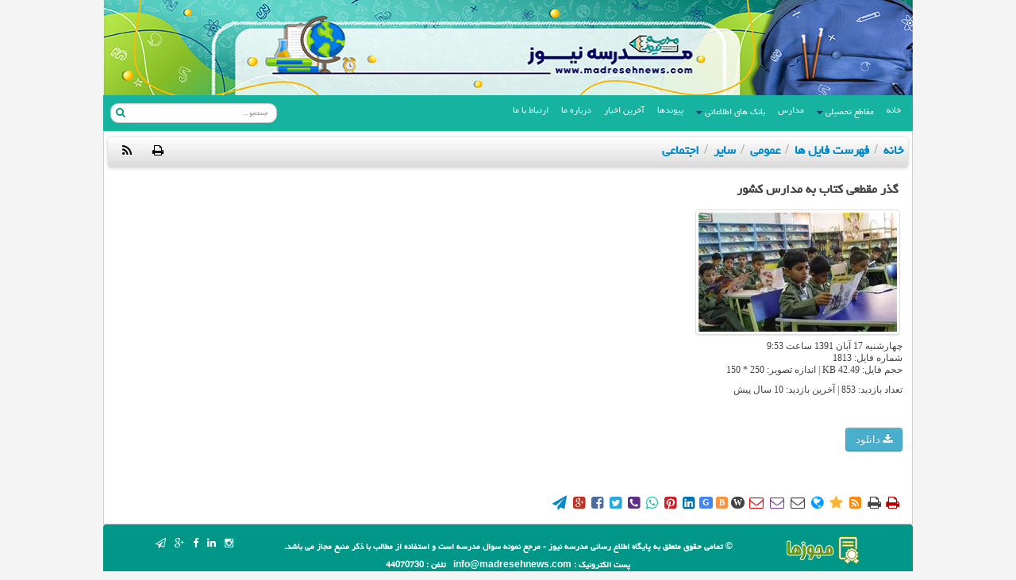

--- FILE ---
content_type: text/css; charset=utf-8
request_url: https://madresehnews.com/view8411/css/master.css
body_size: 5575
content:
@charset "utf-8";
/*override bootstrap buttons*/
.btn-primary,.btn-default,.btn-danger,.btn-warning,btn-info{
    background-image: none !important;
}
/*http://w3schools.com/tags/att_global_hidden.asp*/
[hidden] {/*IE8-10*/
	display:none;
}
/*-----------------------------------------------*/
[class^="fa-"]:before, [class*=" fa-"]:before { visibility: hidden }
#form-advanced-tabs .nav-tabs{visibility: hidden}
#form-advanced-tabs .nav-tabs:before{content: url('../img/loading.gif'); visibility: visible}
/*-----------------------------------------------*/
::-moz-selection {background-color:#e06c1f;color:#fff;}
::selection {background-color:#e06c1f;color:#fff;}
/*-----------------------------------------------*/
.row-fluid .span5{
    width: auto !important;
}
/*--------------------loading--------------------------------*/
#loading {
	position:fixed; z-index:1000; display:none;
	top:0; left:46%; margin:0; padding:5px 10px; text-align:center; vertical-align:middle;
	background-color:rgba(0, 214, 139, 0.8); text-shadow:0 0 2px rgba(0,0,0,.75); box-shadow:0 0 2px rgba(0,0,0,.3);
	border-radius:0 0 4px 4px; color:#fff;
}

#loading div {
	display:inline-block; width:16px; height:16px; border-radius:16px;
	border:3px solid #eee; border-top-color:#f90; box-shadow:0 0 2px rgba(0,0,0,.3);
	-webkit-animation:loading 1s linear infinite;
	-moz-animation:loading 1s linear infinite;
	-ms-animation:loading 1s linear infinite;
	-o-animation:loading 1s linear infinite;
	animation:loading 1s linear infinite;
}
html.ie7 #loading div {
	display:inline;
	zoom:1;
}
html#ie #loading div {
	background-image:url('../img/loading.gif');
	background-repeat:no-repeat;
	border-radius:0;
	border-width:0;
	box-shadow:none;
}
@-webkit-keyframes loading {
	0% {-webkit-transform:rotate(0deg);}
	100% {-webkit-transform:rotate(360deg);}
}
@-moz-keyframes loading {
	0% {-moz-transform:rotate(0deg);}
	100% {-moz-transform:rotate(360deg);}
}
@-ms-keyframes loading {
	0% {-ms-transform:rotate(0deg);}
	100% {-ms-transform:rotate(360deg);}
}
@-o-keyframes loading {
	0% {-o-transform:rotate(0deg);}
	100% {-o-transform:rotate(360deg);}
}
@keyframes loading {
	0% {transform:rotate(0deg);}
	100% {transform:rotate(360deg);}
}

#master{background: #FFF; /*overflow: hidden;*/ margin: 5px auto}
.sticky {position: fixed !important; top: 30px !important;}
.sticky.min {top:0}
#print-2 #m_msg{margin-top: 20px;}
#m_msg{height: 1px}
#m_msg.sticky.min {top:8px}
#m_msg.sticky {top:38px}
#m_msg:hover *{cursor: pointer}
#m_msg:hover .close_msg {background: #FFF; border-radius: 3px}
#m_msg:hover .close_msg:before {color: #000}
/*---------------------------------------------------*/
#bnr_img > a{background: url('../img/custom/bnr_img.png') no-repeat; width: 11px; height: 11px; padding: 2px 6px; display: block; overflow: hidden;}
/*---------------------------------------------------*/
figure figcaption{font:bold 17px/19px nasimb,Arial,tahoma;}

#search-caption, .main_header{
    background: #ffffff; /* Old browsers */
    background: -moz-linear-gradient(top,  #ffffff 0%, #dadada 100%); /* FF3.6+ */
    background: -webkit-gradient(linear, left top, left bottom, color-stop(0%,#ffffff), color-stop(100%,#dadada)); /* Chrome,Safari4+ */
    background: -webkit-linear-gradient(top,  #ffffff 0%,#dadada 100%); /* Chrome10+,Safari5.1+ */
    background: -o-linear-gradient(top,  #ffffff 0%,#dadada 100%); /* Opera 11.10+ */
    background: -ms-linear-gradient(top,  #ffffff 0%,#dadada 100%); /* IE10+ */
    background: linear-gradient(to bottom,  #ffffff 0%,#dadada 100%); /* W3C */
    filter: progid:DXImageTransform.Microsoft.gradient( startColorstr='#ffffff', endColorstr='#dadada',GradientType=0 ); /* IE6-9 */
}
#search-caption div a i:before{font-size: 15px;}
#search-caption > h2{margin: 3px 0}
#search-caption .breadcrumb{margin: 0; padding: 0; background: none; border: 0}

#search-caption {
	vertical-align:middle; text-shadow:0 1px 1px #fff; min-height: 40px; margin: 2px 0; padding: 0 5px 2px;
	border:1px solid #e5e5e5; border-radius:4px; box-shadow:0 1px 0 #fff inset, 0 1px 5px rgba(0,0,0,.1);
	color:#333; max-width:100%; border-radius:5px;
	-webkit-user-select:none; -moz-user-select:none; -ms-user-select:none; -o-user-select:none;
	user-select:none; cursor:default;

}
#search-caption h1{display:inline-block}
/*---------header------------*/
#header {
	/*background: url('../img/custom/header.png') no-repeat 800px 15px;*/
    z-index: 10; width: 100%; text-align: center; /*background: url('../img/h_back.jpg') ;*/
    margin: 5px auto;
    border-radius: 4px; -moz-border-radius: 4px; -webkit-border-radius: 4px;
}
#header td{font-size: 0.8em; color: #FFF}
html.ie7 #header .banner{height: 65px !important;}

#search{margin: 4px 6px; min-width: 100px}
#search input{height: 25px; padding: 1px 3px; font-size: 10px}
#search .add-on{margin:0 -5px; height: 17px; padding: 3px 4px;
    border-radius: 3px 0 0 3px; -webkit-border-radius: 3px 0 0 3px; -moz-border-radius: 3px 0 0 3px
}
html[dir="ltr"] #search .add-on{border-radius: 0 3px 3px 0; -webkit-border-radius: 0 3px 3px 0; -moz-border-radius: 0 3px 3px 0}
html[dir="ltr"] .pre_search{border-radius: 0 3px 3px 0; -webkit-border-radius: 0 3px 3px 0; -moz-border-radius: 0 3px 3px 0}
#search .add-on a{padding: 0}
nav#langs a{margin: 0;padding: 0 1px; font-size: 1.1em;}
/*---------menu------------*/
/**
* Menu 3.0 : 2012.1.1
*/
.menu-v, .menu-h{
	visibility:visible !important;/* for display after that css loaded*/
}
.menu-v, .menu-h,
.menu-v ul, .menu-h ul,
.menu-v li, .menu-h li,
.menu-v a, .menu-h a {
    -webkit-user-select:none; -moz-user-select:none; -ms-user-select:none;
    -o-user-select:none; user-select:none;
    padding-left: 3px !important;
    padding-right: 3px !important;
}
/*.menu-h, .menu-h ul li, .menu-h ul li:hover{
    height: 75px !important;
}*/
.menu-h .immediate {
  display: block !important;
}


.menu-h {
    height:30px; border-radius:4px;
}
.menu-v ul,
.menu-h ul {
    list-style-type:none; margin:0 1px 0 0; padding:0; white-space:nowrap;
}
.menu-v > ul > li { white-space: normal;}

.menu-v li,
.menu-h li {
    position:relative; width:99%;
}
.menu-v a,
.menu-h a {
    display:block;  margin:2px;
    text-decoration:none; background-color:transparent;
}
/*.menu-v ul ul a:hover,
.menu-h ul ul a:hover {
    text-shadow:none; padding:4px 10px;
}*/
.menu-v ul ul a:hover:before,
.menu-h ul ul a:hover:before {
    content:'•'; color:#11bcd0; padding:0 5px;
}
	/*.menu-v a[href$='home'],
	.menu-h a[href$='home'] {
		pointer-events:none;
		cursor:default;
	}*/
	/*icon:css3*/
.menu-v a[data-icon]:before,
.menu-h a[data-icon]:before {
    content:attr(data-icon,url);
    padding:0 5px;
}
.menu-v ul ul,
.menu-h ul ul {
    /*background: #046af9; *//* Old browsers *//*
    background: -moz-linear-gradient(top,  #046af9 0%, #1a3ba7 100%); *//* FF3.6+ *//*
    background: -webkit-gradient(linear, left top, left bottom, color-stop(0%,#046af9), color-stop(100%,#1a3ba7)); *//* Chrome,Safari4+ *//*
    background: -webkit-linear-gradient(top,  #046af9 0%,#1a3ba7 100%); *//* Chrome10+,Safari5.1+ *//*
    background: -o-linear-gradient(top,  #046af9 0%,#1a3ba7 100%); *//* Opera 11.10+ *//*
    background: -ms-linear-gradient(top,  #046af9 0%,#1a3ba7 100%); *//* IE10+ *//*
    background: linear-gradient(to bottom,  #046af9 0%,#1a3ba7 100%); *//* W3C */
    position:absolute; display:none; z-index:500; border-radius:4px;
}
/*.menu-v ul ul a,
.menu-h ul ul a {
    padding:3px;
}*/
.menu-v ul li,
.menu-h ul ul li {
    border-width:0;
    border-top:1px dotted #999;
}
.menu-v > ul > li,
.menu-h > ul > li {
    border-color:#999;
    border-style:dotted;
}
.menu-h > ul > li {
    float:right;
}
.menu-v ul li {
    display:block; float: none;
}
html[dir=ltr] .menu-h > ul > li {
    float:left;
}
/*Has-Sub-Items*/
.menu-h ul li > a:not(:last-child):after {
    /*float: left;*/
    /*margin-right: -10px;*/
    content:'\f0d7'; font-family: FontAwesome;
    color:#1e4070;
    padding:0 4px 0 0;
    position: relative; top: 2px;
}
.menu-v ul li > a:not(:last-child):after,
.menu-h ul ul li > a:not(:last-child):after {
    content:'\f0d9';
    padding:0 10px 0 0;
    font-family: FontAwesome;
}
html[dir="ltr"] .menu-v u ul li > a:not(:last-child):after,
html[dir="ltr"] .menu-h ul ul li > a:not(:last-child):after {
    float: right; margin-left: -20px; content: '\f0da';
}
html[dir=ltr] .menu-v li > a:not(:last-child):after,
html[dir=ltr] .menu-h li > a:not(:last-child):after {
    padding:0 0 0 10px;
}
.menu-v li > a:not(:last-child):hover:after,
.menu-h li > a:not(:last-child):hover:after {
    color:#ffe400;
}
/*First-Items*/
.menu-v ul li:first-child{border-width:0;}
html[dir="rtl"] .menu-h ul li:first-child{border-right:0;}
html[dir="ltr"] .menu-h ul li:first-child{border-left:0;}
.menu-h ul ul li:first-child{border-width:0;}
.menu-v ul > li:hover > ul,
.menu-h ul > li:hover > ul {
    display:none;
}
.menu-v > ul > li:hover > ul.immediate,
.menu-h > ul > li:hover > ul.immediate,
.menu-v ul ul > li:hover > ul,
.menu-h ul ul > li:hover > ul{
    display:block;
    -webkit-animation:m-h .2s ease; -moz-animation:m-h .2s ease; -ms-animation:m-h .2s ease;
    -o-animation:m-h .2s ease; animation:m-h .2s ease;
}
@-webkit-keyframes m-h {
    0% {opacity:0;} 40% {opacity:.4;} 70% {top:0;opacity:.7;} 100% {opacity:1;}
}
@-moz-keyframes m-h {
	0% {opacity:0;} 40% {opacity:.4;} 70% {top:0;opacity:.7;} 100% {opacity:1;}
}
@-ms-keyframes m-h {
	0% {opacity:0;} 40% {opacity:.4;} 70% {opacity:.7;} 100% {opacity:1;}
}
@-o-keyframes m-h {
	0% {opacity:0;} 40% {opacity:.4;} 70% {opacity:.7;} 100% {opacity:1;}
}
@keyframes m-h {
	0% {opacity:0;} 40% {opacity:.4;} 70% {opacity:.7;} 100% {opacity:1;}
}
	/*Horizontal-Vertical*/
.menu-h > ul > li {
    width:auto;
}
/*.menu-h > ul > li a{
    padding:4px 7px;
}*/
/*Horizontal*/
.menu-h {
    width:100%;
}
.menu-h ul ul:before {
    content:''; position:absolute; top:0;
    border-style:solid; border-color:#303030 transparent; border-color:rgba(0,0,0,.8) transparent;
    border-width:0 6px 6px 6px; margin-top:-6px;
}
html[dir=rtl] .menu-h ul ul:before{right:9px;}
html[dir=ltr] .menu-h ul ul:before{left:9px;}
/*Vertical*/
.menu-v ul ul {width:100%; top:0; right:100%;}
html[dir=ltr] .menu-v ul ul {
    left:100%; right: auto;
}
.menu-v ul ul:before,
.menu-h ul ul ul:before {
    content:''; position:absolute; border-style:solid; border-color:transparent #303030; border-color:transparent rgba(0,0,0,.8);
    top:9px; margin-top:-1px;
}
html[dir=rtl] .menu-v ul ul:before,
html[dir=rtl] .menu-h ul ul ul:before {
    right:0; border-width:6px 0 6px 6px; margin-right:-6px;
}
html[dir=ltr] .menu-v ul ul:before,
html[dir=ltr] .menu-h ul ul ul:before {
    left:0; border-width:6px 6px 6px 0; margin-left:-6px;
}
/*Other*/
.menu-v ul ul li,.menu-h ul ul li{min-width:100px; max-width:400px;}
.menu-v ul ul,
.menu-v ul ul li,
.menu-h ul ul,
.menu-h ul ul li {
    width:auto; overflow:visible; min-width:100px; max-width:400px;
}
.menu-v ul ul li,
.menu-h ul ul li {
    white-space:nowrap;
}
.menu-v > ul > li,
.menu-h > ul > li {
    text-align:center; border-width:0;  border-style:solid;
}
.menu-v > ul > li {
    /*border-top-width:1px;*/
    border-width:1px 0;
    border-color:#929292 #000 #5d5d5d #000;
}
.menu-h > ul > li {
    /*border-right-width:1px;*/
    border-width:0 1px;
    border-color:#000 #5d5d5d #000 #929292;
}
	/*html[dir=ltr] .menu-h > ul > li {
		border-width:0;
		border-left-width:1px;
	}*/
.menu-v > ul > li:first-child {
    border-width:0 0 1px 0 !important;
}
.menu-v ul li,
.menu-h ul ul li {
    text-align:right;
}
html[dir=ltr] .menu-v ul li,
html[dir=ltr] .menu-h ul ul li {
    text-align:left;
}
.menu-v ul ul,
.menu-h ul ul ul {
    top:0;
    right:100%;
}
html[dir=ltr] .menu-v ul ul,
html[dir=ltr] .menu-h ul ul ul {
    left:100%; right: auto;
}
/*ie9*/
html.ie9 .menu-h {
	border-bottom-width:0;
	box-shadow:none;
	height:26px;
}
/*ie8-9*/
html#ie[dir=rtl] .menu-v ul ul:before,
html#ie[dir=rtl] .menu-h ul ul ul:before {
	border-width:6px 6px 6px 0;
	margin-left:-6px;
}
/*ie8*/
html.ie8 .menu-h {
	height:26px;
}
html.ie8 .menu-h > ul > li:first-child {
	border-width:0 0 0 1px !important;
}
html.ie8[dir=ltr] .menu-h > ul > li:first-child {
	border-width:0 1px 0 0 !important;
}
/*ie7*/
html.ie7 .menu-h,
html.ie7 .menu-v li {
	height:25px;
}
html.ie7 .menu-v li,
html.ie7 .menu-h li {
	z-index:499;
}
html.ie7 .menu-h ul ul ul {
	right:100%;
}
/*ie7*/
html.ie7 .menu-h ul ul,
html.ie7 .menu-v,
html.ie7 .menu-v ul ul {
	width:121px;
}

.menu-v, .menu-h {
	padding: 0; font-family: nasimb,tahoma !important;
}
.menu-h {
	width:990px; height:35px; padding: 0;
	-moz-border-radius: 4px; -webkit-border-radius: 4px; border-radius: 4px;

    font-family: parisab,tahoma !important;
}
.menu-h > ul > li, .menu-v > ul > li {

    display:block; position:relative; width: auto;
    min-height:30px; padding: 0
}
.menu-h > ul > li{text-align:center; border: 0}


.menu-h > ul > li:hover {/*border-top: 2px solid #3564a7;*/ display: block}

.menu-v > ul > li > a, menu-h > ul > li > a{display: block; padding: 4px 10px 0 10px; min-height: 30px}
.menu-h ul ul:before{border-color: #046af9 transparent}
.menu-v ul ul a, .menu-h ul ul a{padding: 7px !important;}

nav ul,
nav ol {
	list-style:none;
	list-style-image:none;
}

/*#top_menu{float: left;}*/
/*#top_menu > ul{float: left; padding: 0; background: #6394da; border-radius: 4px 4px 0 0; margin-top: -5px; height: 27px;}*/
/*#top_menu li{width: auto; display: inline-block; padding: 2px 0 0 0; height: 100%;}*/
/*html.ie7 #top_menu li{display: inline; float: left;}*/
/*#top_menu li a{ padding: 3px 3px 11px 3px}*/
/*#top_menu > ul > li:hover{background: #FFF;}*/
/*#top_menu > ul > li:hover > a{color: #000;}*/
/*html[dir="rtl"] #top_menu > ul > li:last-child, html[dir="ltr"] #top_menu > ul > li:first-child {border-radius: 4px 0 0 0;}*/
/*html[dir="rtl"] #top_menu > ul > li:first-child, html[dir="ltr"] #top_menu > ul > li:last-child {border-radius: 0 4px 0 0;}*/
/*#top_menu ul ul {display: none;}*/

/*---------login------------*/
#login {
	position:fixed; z-index:300; top:0; margin:0; padding:5px;
	display:block; width:100%; height:30px; font:normal 13px/18px tahoma;
	vertical-align:top; overflow:hidden; color:#fff;
	border-bottom:1px solid #000; background-color:#484848; background-color:rgba(72,72,72,.8);
	filter:alpha(opacity=80); box-shadow:0 0 10px 5px rgba(0,0,0,.35); ursor:default;

	-webkit-user-select:none; -moz-user-select:none; -ms-user-select:none; -o-user-select:none; user-select:none;

	-webkit-transition:all .3s ease; -moz-transition:all .3s ease; -ms-transition:all .3s ease;
	-o-transition:all .3s ease; transition:all .3s ease;
}
html[dir=rtl] #login {right:0;}
html[dir=ltr] #login {left:0;}
#login.min {width:80px; box-shadow:none; background-color:#323232;}
html[dir=rtl] #login.min {border-radius:0 0 0 5px; border-left:1px solid #000;}
html[dir=ltr] #login.min {border-radius:0 0 5px 0; border-right:1px solid #000;}
#login a,
#login span {
	color:#fc0;
}
#login section {white-space:nowrap;}
html[dir=rtl] #login section,
html[dir=rtl] #login img,
html[dir=rtl] #login div {
	float:right;
}
html[dir=ltr] #login section,
html[dir=ltr] #login img,
html[dir=ltr] #login div {
	float:left;
}
html[dir=rtl] #login section:last-child {float:left;}
html[dir=ltr] #login section:last-child {float:right;}
#login div {
	cursor:pointer; margin:15px; margin-top:1px; width:0; height:0;
	border:0 solid transparent; border-width:8px 0;
}
html[dir=rtl] #login div,
html[dir=ltr] #login.min div {
	border-color:transparent; border-left-color:#fc0; border-left-width:16px;
}
html[dir=ltr] #login div,
html[dir=rtl] #login.min div {
	border-color:transparent; border-right-color:#fc0; border-right-width:16px;
}
/*---------footer------------*/
#footer {
    width: 990px;
    text-align: center;
    /*margin: 5px auto 34px auto;*/
    padding: 8px;
    border-radius: 4px;
    -moz-border-radius: 4px;
    -webkit-border-radius: 4px;
    width: 100%;
    background: #836328;
    margin:auto;
}
#footer > div{padding: 4px;}
/*#footer p, #footer a{font-size: 0.8em}*/
#footer p, #footer nav{color:#315385; margin: 11px 0}
#footer a{color:#064aad}
#footer nav{display: block}
#footer nav a{padding: 0 5px}
#footer nav li{display: inline}
#footer h1{display:inline}
footer > #full-screen {
	position:absolute; width:16px; height:16px;
	background-color:#646464; border:1px solid #323233; border-radius:3px;
	cursor:pointer; display:none;
}
#footer .soren_txt{
	 display: inline-block; background: #43045f; color: #FFF;
	 padding: 0 3px; font-family: yekan; position: relative; right: -4px; top: -6px; font-size: 0.9em;
 }
/*--------------------------------*/
.not_show_title{
    display: none;
}
/*--------------------------------*/
@font-face {
	font-family:'Icon';
	src: url('../font/fontawesome-webfont.eot');
	src: url('../font/fontawesome-webfont.eot?#iefix') format('embedded-opentype'), url('../font/fontawesome-webfont.woff2') format('woff2'), url('../font/fontawesome-webfont.woff') format('woff'), url('../font/fontawesome-webfont.ttf') format('truetype');
	font-weight:normal;
	font-style:normal;
}
.icon {
	font:normal 18px/18px "Icon";
	color:#5e5e5e;
	
	unicode-bidi:embed;
	
	-webkit-text-rendering:optimizeLegibility;
	-moz-text-rendering:optimizeLegibility;
	-ms-text-rendering:optimizeLegibility;
	text-rendering:optimizeLegibility;
	
	-webkit-font-smoothing:antialiased;
	-moz-font-smoothing:antialiased;
	-ms-font-smoothing:antialiased;
	font-smoothing:antialiased;
}
/*fortawesome.github.com/Font-Awesome*/
/**
* Share 1.0 : 2013.11.11
* hashemi.sa at gmail.com
*/
#_share,
#_share a,
#_share a span {
	padding:0;
	margin:0;
	vertical-align:middle;
	
	-webkit-box-sizing:border-box;
	-moz-box-sizing:border-box;
	box-sizing:border-box;
}
#_share {
	margin:9px 0;
}
#_share a {
	margin:0 2px;
}
#_share a span {
	background-color:#fff;
	border-radius:3px;
	padding:0 2px;
	width:16px;
	height:16px;
}
#_share a#_share_print,
body#print-1 #_share a {
	display:none;
}
body#print-1 #_share a#_share_print {
	display:block;
}

/*#menu,#menu ul,#menu ul li{*/
    /*background: rgba(237,236,237,1);*/
    /*background: -moz-linear-gradient(top, rgba(237,236,237,1) 0%, rgba(237,236,237,1) 7%, rgba(248,249,249,1) 28%, rgba(248,249,249,1) 100%);*/
    /*background: -webkit-gradient(left top, left bottom, color-stop(0%, rgba(237,236,237,1)), color-stop(7%, rgba(237,236,237,1)), color-stop(28%, rgba(248,249,249,1)), color-stop(100%, rgba(248,249,249,1)));*/
    /*background: -webkit-linear-gradient(top, rgba(237,236,237,1) 0%, rgba(237,236,237,1) 7%, rgba(248,249,249,1) 28%, rgba(248,249,249,1) 100%);*/
    /*background: -o-linear-gradient(top, rgba(237,236,237,1) 0%, rgba(237,236,237,1) 7%, rgba(248,249,249,1) 28%, rgba(248,249,249,1) 100%);*/
    /*background: -ms-linear-gradient(top, rgba(237,236,237,1) 0%, rgba(237,236,237,1) 7%, rgba(248,249,249,1) 28%, rgba(248,249,249,1) 100%);*/
    /*background: linear-gradient(to bottom, rgba(237,236,237,1) 0%, rgba(237,236,237,1) 7%, rgba(248,249,249,1) 28%, rgba(248,249,249,1) 100%);*/
    /*filter: progid:DXImageTransform.Microsoft.gradient( startColorstr='#edeced', endColorstr='#f8f9f9', GradientType=0 );*/

/*}*/

/*#menu ul li a{
    color: #000000;
    font-size: 14px;
}*/
/*#menu ul li.menu_ac {
    background:#4F6025 ;
}*/
/*#menu ul li:hover{
    background: #fff;
}*/
#menu input{
    border-radius: 0px;
}
#container ul.bjqs,#container .bimg{
    /*background-color:#4e5b32 !important; ;*/
}
.tab-container .nav-tabs{
    width: 100% !important;
    background-color: #119E8E;
}
.tabs-top > .nav-tabs > li > a{
    border-radius: 0px;
    border:none;
    color: #fff;
}
.tabs-top > .nav-tabs > li > a:after{
    content: " ";
    display: inline-block;
    width: 1px;
    height: 12px;
    /*background-color: #b2883a;*/
    margin:0px 10px -3px -6px;
    background: rgba(140,106,43,1);
    background: -moz-linear-gradient(top, rgba(140,106,43,1) 0%, rgba(177,135,57,1) 38%, rgba(177,135,57,1) 69%, rgba(140,106,43,1) 100%);
    background: -webkit-gradient(left top, left bottom, color-stop(0%, rgba(140,106,43,1)), color-stop(38%, rgba(177,135,57,1)), color-stop(69%, rgba(177,135,57,1)), color-stop(100%, rgba(140,106,43,1)));
    background: -webkit-linear-gradient(top, rgba(140,106,43,1) 0%, rgba(177,135,57,1) 38%, rgba(177,135,57,1) 69%, rgba(140,106,43,1) 100%);
    background: -o-linear-gradient(top, rgba(140,106,43,1) 0%, rgba(177,135,57,1) 38%, rgba(177,135,57,1) 69%, rgba(140,106,43,1) 100%);
    background: -ms-linear-gradient(top, rgba(140,106,43,1) 0%, rgba(177,135,57,1) 38%, rgba(177,135,57,1) 69%, rgba(140,106,43,1) 100%);
    background: linear-gradient(to bottom, rgba(140,106,43,1) 0%, rgba(177,135,57,1) 38%, rgba(177,135,57,1) 69%, rgba(140,106,43,1) 100%);
    filter: progid:DXImageTransform.Microsoft.gradient( startColorstr='#8c6a2b', endColorstr='#8c6a2b', GradientType=0 );
}
.nav>li>a:hover, .nav>li>a:focus {
    color: #B18739;
}
.tabs-top > .nav-tabs>.active>a, .nav-tabs>.active>a:hover, .nav-tabs>.active>a:focus{
    border: none;
    color: #f9f512;
}
.full-list article:after{
    content: "";
    width: 100%;
    height: 1px;
    display: block;
    background: rgba(255,255,255,1);
    background: -moz-linear-gradient(left, rgba(255,255,255,1) 0%, rgba(255,255,255,1) 14%, rgba(86,98,59,1) 30%, rgba(86,98,59,1) 60%, rgba(255,255,255,1) 74%, rgba(255,255,255,1) 100%);
    background: -webkit-gradient(left top, right top, color-stop(0%, rgba(255,255,255,1)), color-stop(14%, rgba(255,255,255,1)), color-stop(30%, rgba(86,98,59,1)), color-stop(60%, rgba(86,98,59,1)), color-stop(74%, rgba(255,255,255,1)), color-stop(100%, rgba(255,255,255,1)));
    background: -webkit-linear-gradient(left, rgba(255,255,255,1) 0%, rgba(255,255,255,1) 14%, rgba(86,98,59,1) 30%, rgba(86,98,59,1) 60%, rgba(255,255,255,1) 74%, rgba(255,255,255,1) 100%);
    background: -o-linear-gradient(left, rgba(255,255,255,1) 0%, rgba(255,255,255,1) 14%, rgba(86,98,59,1) 30%, rgba(86,98,59,1) 60%, rgba(255,255,255,1) 74%, rgba(255,255,255,1) 100%);
    background: -ms-linear-gradient(left, rgba(255,255,255,1) 0%, rgba(255,255,255,1) 14%, rgba(86,98,59,1) 30%, rgba(86,98,59,1) 60%, rgba(255,255,255,1) 74%, rgba(255,255,255,1) 100%);
    background: linear-gradient(to right, rgba(255,255,255,1) 0%, rgba(255,255,255,1) 14%, rgba(86,98,59,1) 30%, rgba(86,98,59,1) 60%, rgba(255,255,255,1) 74%, rgba(255,255,255,1) 100%);
    filter: progid:DXImageTransform.Microsoft.gradient( startColorstr='#ffffff', endColorstr='#ffffff', GradientType=1 );

}
.simple-list article:after{
    content: "";
    width: 100%;
    height: 1px;
    display: block;
    background: rgba(206,210,198,1);
    background: -moz-linear-gradient(left, rgba(206,210,198,1) 0%, rgba(90,103,64,1) 39%, rgba(90,103,64,1) 78%, rgba(206,210,198,1) 100%);
    background: -webkit-gradient(left top, right top, color-stop(0%, rgba(206,210,198,1)), color-stop(39%, rgba(90,103,64,1)), color-stop(78%, rgba(90,103,64,1)), color-stop(100%, rgba(206,210,198,1)));
    background: -webkit-linear-gradient(left, rgba(206,210,198,1) 0%, rgba(90,103,64,1) 39%, rgba(90,103,64,1) 78%, rgba(206,210,198,1) 100%);
    background: -o-linear-gradient(left, rgba(206,210,198,1) 0%, rgba(90,103,64,1) 39%, rgba(90,103,64,1) 78%, rgba(206,210,198,1) 100%);
    background: -ms-linear-gradient(left, rgba(206,210,198,1) 0%, rgba(90,103,64,1) 39%, rgba(90,103,64,1) 78%, rgba(206,210,198,1) 100%);
    background: linear-gradient(to right, rgba(206,210,198,1) 0%, rgba(90,103,64,1) 39%, rgba(90,103,64,1) 78%, rgba(206,210,198,1) 100%);
    filter: progid:DXImageTransform.Microsoft.gradient( startColorstr='#ced2c6', endColorstr='#ced2c6', GradientType=1 )

}
section.full-list header a * {
    color: #4e5b32;
    word-break: normal;
}
#fline{
    width: 448px;
    height: 2px;
    margin: 3px auto 11px;
    background: rgba(131,99,40,1);
    background: -moz-linear-gradient(left, rgba(131,99,40,1) 0%, rgba(177,135,57,1) 39%, rgba(177,135,57,1) 51%, rgba(177,135,57,1) 62%, rgba(131,99,40,1) 100%);
    background: -webkit-gradient(left top, right top, color-stop(0%, rgba(131,99,40,1)), color-stop(39%, rgba(177,135,57,1)), color-stop(51%, rgba(177,135,57,1)), color-stop(62%, rgba(177,135,57,1)), color-stop(100%, rgba(131,99,40,1)));
    background: -webkit-linear-gradient(left, rgba(131,99,40,1) 0%, rgba(177,135,57,1) 39%, rgba(177,135,57,1) 51%, rgba(177,135,57,1) 62%, rgba(131,99,40,1) 100%);
    background: -o-linear-gradient(left, rgba(131,99,40,1) 0%, rgba(177,135,57,1) 39%, rgba(177,135,57,1) 51%, rgba(177,135,57,1) 62%, rgba(131,99,40,1) 100%);
    background: -ms-linear-gradient(left, rgba(131,99,40,1) 0%, rgba(177,135,57,1) 39%, rgba(177,135,57,1) 51%, rgba(177,135,57,1) 62%, rgba(131,99,40,1) 100%);
    background: linear-gradient(to right, rgba(131,99,40,1) 0%, rgba(177,135,57,1) 39%, rgba(177,135,57,1) 51%, rgba(177,135,57,1) 62%, rgba(131,99,40,1) 100%);
    filter: progid:DXImageTransform.Microsoft.gradient( startColorstr='#836328', endColorstr='#836328', GradientType=1 );
    -webkit-box-shadow: 0px 9px 5px -2px rgba(101,78,38,1);
    -moz-box-shadow: 0px 9px 5px -2px rgba(101,78,38,1);
    box-shadow: 0px 2px 5px 1px rgba(101,78,38,1);
}
.fbox{
    margin-top: 8px;
    color: #fff;
}

.accordion-heading{background: #119E8E; color: #FFF}
.accordion-heading a{color: #FFF}

.block_content .accordion-heading .accordion-toggle {
	font-size: 1.3em !important;
}

.tinycarousel .description h6, .tinycarousel .description h2, .block_content .full-list a > h2, .block_content .full-list a > h6 {
	direction: rtl;
	font-size: 1.2em !important;
	text-overflow: ellipsis;
}
.block_content .nav-tabs>li>a {
	font-size: 1.3em;
}
.column-list .column a h2 {
	font-size: 1.2em;
}
#block_606 {
	width: 1002px !important;
}
#nav-menu {
    background-color: #eee;
    /*position: fixed;*/
    /*right: 6px;*/
    /*top: 3px;*/
    display: none;
    z-index: 1000;
}
#header #top_menu {
    z-index: 1001;
}
#backdrop {
    position: fixed;
    top: 0;
    left: 0;
    width: 100%;
    height: 100%;
    background-color: rgba(0,0,0,0.5);
    z-index: 1000;
    display: none;
}


--- FILE ---
content_type: text/javascript; charset=utf-8
request_url: https://madresehnews.com/view8411/js/validator.min.js
body_size: 3943
content:
var _0xb732=["\x66\x6F\x72\x6D\x61\x74","\x70\x72\x6F\x74\x6F\x74\x79\x70\x65","\x75\x6E\x64\x65\x66\x69\x6E\x65\x64","\x72\x65\x70\x6C\x61\x63\x65","\x74\x6F\x4C\x6F\x77\x65\x72\x43\x61\x73\x65","\x5B\x61\x2D\x7A\x30\x2D\x39\x21\x23\x24\x25\x26\x27\x2A\x2B\x2F\x3D\x3F\x5E\x5F\x60\x7B\x7C\x7D\x7E\x2D\x5D\x2B\x28\x3F\x3A\x2E\x5B\x61\x2D\x7A\x30\x2D\x39\x21\x23\x24\x25\x26\x27\x2A\x2B\x2F\x3D\x3F\x5E\x5F\x60\x7B\x7C\x7D\x7E\x2D\x5D\x2B\x29\x2A\x40\x28\x3F\x3A\x5B\x61\x2D\x7A\x30\x2D\x39\x5D\x28\x3F\x3A\x5B\x61\x2D\x7A\x30\x2D\x39\x2D\x5D\x2A\x5B\x61\x2D\x7A\x30\x2D\x39\x5D\x29\x3F\x5C\x2E\x29\x2B\x5B\x61\x2D\x7A\x30\x2D\x39\x5D\x28\x3F\x3A\x5B\x61\x2D\x7A\x30\x2D\x39\x2D\x5D\x2A\x5B\x61\x2D\x7A\x30\x2D\x39\x5D\x29","\x64\x61\x74\x61\x2D\x65\x72\x72\x2D\x65\x6D\x61\x69\x6C","\x61\x74\x74\x72","\x69\x6E\x76\x61\x6C\x69\x64\x5F\x65\x6D\x61\x69\x6C","\x5E\x68\x74\x74\x70\x73\x3F\x3A\x2F\x2F\x28\x2E\x2B\x2E\x29\x2B\x2E\x7B\x32\x2C\x34\x7D\x28\x2F\x2E\x2A\x29\x3F\x24","\x64\x61\x74\x61\x2D\x65\x72\x72\x2D\x75\x72\x6C","\x69\x6E\x76\x61\x6C\x69\x64\x5F\x75\x72\x6C","\x64\x61\x74\x61\x2D\x65\x72\x72\x2D\x6E\x75\x6D\x62\x65\x72","\x6E\x75\x6D\x65\x72\x69\x63\x5F\x76\x61\x6C\x75\x65","\x64\x61\x74\x61\x2D\x65\x72\x72\x2D\x72\x61\x6E\x67\x65","\x64\x69\x73\x61\x62\x6C\x65\x64","\x68\x61\x73\x41\x74\x74\x72","\x63\x68\x65\x63\x6B\x62\x6F\x78\x67\x72\x6F\x75\x70","\x68\x61\x73\x43\x6C\x61\x73\x73","\x6C\x65\x6E\x67\x74\x68","\x69\x6E\x70\x75\x74\x5B\x74\x79\x70\x65\x3D\x63\x68\x65\x63\x6B\x62\x6F\x78\x5D\x3A\x63\x68\x65\x63\x6B\x65\x64","\x66\x69\x6E\x64","\x69\x6E\x70\x75\x74\x3A\x72\x61\x64\x69\x6F","\x69\x73","\x69\x6E\x70\x75\x74\x5B\x74\x79\x70\x65\x3D\x72\x61\x64\x69\x6F\x5D\x5B\x6E\x61\x6D\x65\x3D","\x6E\x61\x6D\x65","\x5D\x3A\x63\x68\x65\x63\x6B\x65\x64","\x66\x6F\x72\x6D","\x63\x6C\x6F\x73\x65\x73\x74","\x73\x65\x6C\x65\x63\x74","\x64\x61\x74\x61\x2D\x65\x72\x72\x2D\x72\x65\x71\x75\x69\x72\x65\x64","\x72\x65\x71\x75\x69\x72\x65\x64\x5F\x76\x61\x6C\x75\x65","\x6D\x69\x6E","\x64\x61\x74\x61\x2D\x65\x72\x72\x2D\x6D\x69\x6E","\x72\x61\x6E\x67\x65\x5F\x75\x6E\x64\x65\x72\x66\x6C\x6F\x77","\x6D\x61\x78","\x64\x61\x74\x61\x2D\x65\x72\x72\x2D\x6D\x61\x78","\x72\x61\x6E\x67\x65\x5F\x6F\x76\x65\x72\x66\x6C\x6F\x77","\x6D\x69\x6E\x6C\x65\x6E\x67\x74\x68","\x64\x61\x74\x61\x2D\x65\x72\x72\x2D\x6D\x69\x6E\x6C\x65\x6E\x67\x74\x68","\x6C\x65\x6E\x67\x74\x68\x5F\x75\x6E\x64\x65\x72\x66\x6C\x6F\x77","\x6D\x61\x78\x6C\x65\x6E\x67\x74\x68","\x64\x61\x74\x61\x2D\x65\x72\x72\x2D\x6D\x61\x78\x6C\x65\x6E\x67\x74\x68","\x6C\x65\x6E\x67\x74\x68\x5F\x6F\x76\x65\x72\x66\x6C\x6F\x77","\x70\x61\x74\x74\x65\x72\x6E","\x64\x61\x74\x61\x2D\x65\x72\x72\x2D\x70\x61\x74\x74\x65\x72\x6E","\x70\x61\x74\x74\x65\x72\x6E\x5F\x6D\x69\x73\x6D\x61\x74\x63\x68","\x6D\x69\x6E\x5F\x64\x61\x74\x65","\x6D\x61\x78\x5F\x64\x61\x74\x65","\x5E\x28\x31\x33\x7C\x31\x34\x29\x5B\x30\x2D\x39\x5D\x7B\x32\x7D\x5B\x2D\x73\x2F\x2E\x5D\x28\x30\x5B\x31\x2D\x39\x5D\x7C\x31\x5B\x30\x31\x32\x5D\x29\x5B\x2D\x73\x2F\x2E\x5D\x28\x30\x5B\x31\x2D\x39\x5D\x7C\x5B\x31\x32\x5D\x5B\x30\x2D\x39\x5D\x7C\x33\x5B\x30\x31\x5D\x29\x24","\x64\x61\x74\x61\x2D\x65\x72\x72\x2D\x64\x61\x74\x65","\x69\x6E\x76\x61\x6C\x69\x64\x5F\x64\x61\x74\x65","\x64\x61\x74\x61\x2D\x65\x72\x72\x2D\x74\x69\x6D\x65","\x69\x6E\x76\x61\x6C\x69\x64\x5F\x74\x69\x6D\x65","\x5E\x28\x31\x33\x7C\x31\x34\x29\x5B\x31\x2D\x39\x5D\x7B\x32\x7D\x5B\x2D\x73\x2F\x2E\x5D\x28\x30\x5B\x31\x2D\x39\x5D\x7C\x31\x5B\x30\x31\x32\x5D\x29\x5B\x2D\x73\x2F\x2E\x5D\x28\x30\x5B\x31\x2D\x39\x5D\x7C\x5B\x31\x32\x5D\x5B\x30\x2D\x39\x5D\x7C\x33\x5B\x30\x31\x5D\x29\x73\x28\x30\x5B\x31\x2D\x39\x5D\x7C\x31\x5B\x30\x31\x32\x5D\x7C\x32\x5B\x31\x2D\x34\x5D\x29\x3A\x5B\x30\x2D\x35\x5D\x5B\x30\x2D\x39\x5D\x3A\x5B\x30\x2D\x35\x5D\x5B\x30\x2D\x39\x5D\x24","\x64\x61\x74\x61\x2D\x65\x72\x72\x2D\x64\x61\x74\x65\x74\x69\x6D\x65","\x69\x6E\x76\x61\x6C\x69\x64\x5F\x64\x61\x74\x65\x74\x69\x6D\x65","\x65\x78\x74\x65\x6E\x73\x69\x6F\x6E","\x76\x61\x6C","","\x74\x79\x70\x65","\x66\x69\x6C\x65","\x2C","\x73\x70\x6C\x69\x74","\x74\x72\x69\x6D","\x2E","\x6C\x61\x73\x74\x49\x6E\x64\x65\x78\x4F\x66","\x73\x75\x62\x73\x74\x72","\x69\x6E\x41\x72\x72\x61\x79","\x64\x61\x74\x61\x2D\x65\x72\x72\x2D\x65\x78\x74\x65\x6E\x73\x69\x6F\x6E","\x76\x61\x6C\x69\x64\x5F\x66\x69\x6C\x65\x5F\x74\x79\x70\x65","\x6D\x61\x78\x66\x69\x6C\x65\x73\x69\x7A\x65","\x73\x69\x7A\x65","\x66\x69\x6C\x65\x73","\x67\x65\x74","\x64\x61\x74\x61\x2D\x65\x72\x72\x2D\x6D\x61\x78\x66\x69\x6C\x65\x73\x69\x7A\x65","\x69\x6E\x76\x61\x6C\x69\x64\x5F\x66\x69\x6C\x65\x73\x69\x7A\x65","\x64\x61\x74\x61\x2D\x72\x65\x6D\x6F\x74\x65","\x26","\x3D","\x74\x72\x75\x65","\x64\x6F\x6E\x65","\x47\x45\x54","\x61\x6A\x61\x78","\x63\x61\x70\x74\x63\x68\x61","\x73\x72\x63","\x2E\x2F\x3F\x61\x3D\x63\x61\x70\x74\x63\x68\x61\x2E\x69\x6D\x67\x26\x63\x3D","\x72\x61\x6E\x64\x6F\x6D","\x69\x6D\x67","\x73\x69\x62\x6C\x69\x6E\x67\x73","\x64\x61\x74\x61\x2D\x65\x72\x72\x2D\x72\x65\x6D\x6F\x74\x65","\x69\x6E\x76\x61\x6C\x69\x64\x5F\x72\x65\x6D\x6F\x74\x65","\x74\x65\x73\x74","\x69\x73\x54\x72\x69\x67\x67\x65\x72","\x6B\x65\x79\x43\x6F\x64\x65","\x77\x68\x69\x63\x68","\x66\x72\x6F\x6D\x43\x68\x61\x72\x43\x6F\x64\x65","\x62\x6C\x75\x72","\x63\x74\x72\x6C\x4B\x65\x79","\x27","\x6D\x61\x74\x63\x68","\x5B\x64\x61\x74\x61\x2D\x76\x61\x6C\x69\x64\x61\x74\x65\x21\x3D\x27\x73\x65\x72\x76\x65\x72\x27\x5D","\x66\x69\x6C\x74\x65\x72","\x5B\x74\x79\x70\x65\x3D\x27\x65\x6D\x61\x69\x6C\x27\x5D\x2C\x20\x5B\x74\x79\x70\x65\x3D\x27\x6E\x75\x6D\x62\x65\x72\x27\x5D\x2C\x20\x5B\x74\x79\x70\x65\x3D\x27\x72\x61\x6E\x67\x65\x27\x5D\x2C\x20\x5B\x74\x79\x70\x65\x3D\x27\x75\x72\x6C\x27\x5D\x2C\x20\x5B\x72\x65\x71\x75\x69\x72\x65\x64\x5D\x2C\x20\x5B\x70\x61\x74\x74\x65\x72\x6E\x5D\x2C\x20\x5B\x6D\x69\x6E\x5D\x2C\x20\x5B\x6D\x61\x78\x5D\x2C\x20\x5B\x6D\x61\x78\x6C\x65\x6E\x67\x74\x68\x5D\x2C\x20\x5B\x6D\x69\x6E\x6C\x65\x6E\x67\x74\x68\x5D\x2C\x20\x5B\x61\x63\x63\x65\x70\x74\x5D\x2C\x20\x5B\x65\x78\x74\x65\x6E\x73\x69\x6F\x6E\x5D\x2C\x5B\x6D\x61\x78\x66\x69\x6C\x65\x73\x69\x7A\x65\x5D\x2C\x20\x5B\x64\x61\x74\x61\x2D\x72\x65\x6D\x6F\x74\x65\x5D","\x70\x75\x73\x68","\x65\x61\x63\x68","\x3A\x6E\x6F\x74\x28\x5B\x64\x69\x73\x61\x62\x6C\x65\x64\x5D\x29","\x63\x68\x61\x6E\x67\x65","\x6F\x6E","\x5B\x64\x69\x73\x61\x62\x6C\x65\x64\x5D","\x6B\x65\x79\x70\x72\x65\x73\x73","\x69\x6E\x70\x75\x74\x5B\x74\x79\x70\x65\x3D\x22\x6E\x75\x6D\x62\x65\x72\x22\x5D","\x66\x69\x65\x6C\x64\x73","\x73\x65\x74\x6D\x65\x73\x73\x61\x67\x65","\x56\x61\x6C\x69\x64\x61\x74\x69\x6F\x6E","\x66\x69\x65\x6C\x64","\x76\x61\x6C\x69\x64\x61\x74\x65","\x76\x61\x6C\x69\x64","\x66\x6F\x63\x75\x73","\x74\x72\x69\x67\x67\x65\x72","\x66\x6F\x63\x75\x73\x6F\x75\x74","\x61\x74\x74\x61\x63\x68","\x66\x6F\x63\x75\x73\x69\x6E","\x6F\x6E\x66\x6F\x63\x75\x73","\x67\x65\x74\x41\x74\x74\x72\x69\x62\x75\x74\x65","\x6E\x75\x6D\x62\x65\x72","\x6B\x65\x79\x75\x70","\x62\x69\x6E\x64","\x64\x65\x73\x74\x72\x6F\x79","\x74\x6F\x6F\x6C\x74\x69\x70","\x75\x6E\x6B\x6E\x6F\x77\x6E","\x72\x65\x71\x75\x69\x72\x65\x64","\x72\x61\x6E\x67\x65","\x6D\x69\x6E\x64\x61\x74\x61","\x6D\x61\x78\x64\x61\x74\x61","\x65\x71\x75\x61\x6C\x64\x61\x74\x61","\x75\x72\x6C","\x65\x6D\x61\x69\x6C","\x64\x61\x74\x65","\x64\x61\x74\x65\x74\x69\x6D\x65","\x74\x69\x6D\x65","\x64\x61\x74\x65\x2D\x70\x72\x76","\x64\x61\x74\x65\x74\x69\x6D\x65\x2D\x70\x72\x76","\x72\x65\x6D\x6F\x74\x65","\x65\x72\x72\x6F\x72\x6C\x69\x73\x74","\x61\x64\x64\x43\x6C\x61\x73\x73","\x75\x6C","\x63\x72\x65\x61\x74\x65\x45\x6C\x65\x6D\x65\x6E\x74","\x70\x61\x72\x65\x6E\x74","\x72\x65\x6D\x6F\x76\x65","\x2E\x65\x72\x72\x6F\x72\x6C\x69\x73\x74","\x6E\x65\x78\x74","\x67\x65\x74\x52\x75\x6C\x65","\x70\x61\x73\x73\x77\x6F\x72\x64","\x63\x68\x65\x63\x6B","\x72\x61\x64\x69\x6F","\x66\x69\x72\x73\x74","\x64\x69\x76","\x70\x61\x72\x65\x6E\x74\x73","\x65\x72\x72\x6F\x72\x5F\x76","\x6D\x73\x67","\x63\x6F\x6E\x74\x65\x78\x74","\x2E\x74\x61\x62\x2D\x70\x61\x6E\x65","\x68\x61\x73\x41\x74\x74\x72\x69\x62\x75\x74\x65","\x75\x6E\x62\x69\x6E\x64","\x3C\x6C\x69\x3E","\x3C\x2F\x6C\x69\x3E","\x61\x70\x70\x65\x6E\x64","\x69\x64","\x76\x61\x6C\x69\x64\x61\x74\x6F\x72\x5F\x61\x75\x74\x6F\x67\x65\x6E\x5F\x69\x64","\x72\x6F\x75\x6E\x64","\x23","\x61\x63\x74\x69\x76\x65","\x72\x65\x6D\x6F\x76\x65\x43\x6C\x61\x73\x73","\x73\x68\x6F\x77\x6E","\x63\x6C\x69\x63\x6B","\x6C\x69\x20\x3E\x20\x61\x5B\x68\x72\x65\x66\x3D\x22","\x22\x5D","\x63\x68\x69\x6C\x64\x72\x65\x6E","\x2E\x74\x61\x62\x62\x61\x62\x6C\x65","\x3A\x76\x69\x73\x69\x62\x6C\x65","\x64\x61\x74\x61\x2D\x6F\x72\x69\x67\x69\x6E\x61\x6C\x2D\x74\x69\x74\x6C\x65","\x72\x65\x6D\x6F\x76\x65\x41\x74\x74\x72","\x68\x74\x6D\x6C","\x74\x6F\x70","\x6D\x61\x6E\x75\x61\x6C","\x73\x68\x6F\x77","\x66\x6E","\x76\x61\x6C\x69\x64\x61\x74\x6F\x72","\x64\x61\x74\x61","\x69\x73\x56\x61\x6C\x69\x64","\x65\x78\x74\x65\x6E\x64","\x73\x65\x6C\x65\x63\x74\x32\x2D\x63\x6F\x6E\x74\x61\x69\x6E\x65\x72","\x70\x72\x65\x76","\x69\x6E\x70\x75\x74"];String[_0xb732[1]][_0xb732[0]]=function(){var _0x92abx1=arguments;return this[_0xb732[3]](/{(\d+)}/g,function(_0x92abx2,_0x92abx3){return ( typeof _0x92abx1[_0x92abx3]!=_0xb732[2])?_0x92abx1[_0x92abx3]:_0x92abx2});};(function(_0x92abx4){var _0x92abx5=function(){var _0x92abx6;var _0x92abx7={email:{check:function(_0x92abx8,_0x92abx9){_0x92abx8=_0x92abx8[_0xb732[4]]();if(_0x92abx8){return _0x92abx13(_0x92abx8,_0xb732[5])};return true;},msg:function(_0x92abx9){return (_0x92abx9[_0xb732[7]](_0xb732[6])!==undefined)?_0x92abx9[_0xb732[7]](_0xb732[6]):_0x92abx6[_0xb732[8]]}},url:{check:function(_0x92abx8,_0x92abx9){if(_0x92abx8){return _0x92abx13(_0x92abx8,_0xb732[9])};return true;},msg:function(_0x92abx9){return (_0x92abx9[_0xb732[7]](_0xb732[10])!==undefined)?_0x92abx9[_0xb732[7]](_0xb732[10]):_0x92abx6[_0xb732[11]]}},number:{check:function(_0x92abx8,_0x92abx9){return !isNaN(parseFloat(_0x92abx8))&&isFinite(_0x92abx8)},msg:function(_0x92abx9){return (_0x92abx9[_0xb732[7]](_0xb732[12])!==undefined)?_0x92abx9[_0xb732[7]](_0xb732[12]):_0x92abx6[_0xb732[13]]}},range:{check:function(_0x92abx8,_0x92abx9){return !isNaN(parseFloat(_0x92abx8))&&isFinite(_0x92abx8)},msg:function(_0x92abx9){return (_0x92abx9[_0xb732[7]](_0xb732[14])!==undefined)?_0x92abx9[_0xb732[7]](_0xb732[14]):_0x92abx6[_0xb732[13]]}},required:{check:function(_0x92abx8,_0x92abx9){if(_0x92abx9[_0xb732[16]](_0xb732[15])){return true};if(_0x92abx9[_0xb732[18]](_0xb732[17])){return (_0x92abx9[_0xb732[21]](_0xb732[20])[_0xb732[19]]>0)?true:false}else {if(_0x92abx9[_0xb732[23]](_0xb732[22])){return (_0x92abx9[_0xb732[28]](_0xb732[27])[_0xb732[21]](_0xb732[24]+_0x92abx9[_0xb732[7]](_0xb732[25])+_0xb732[26])[_0xb732[19]]>0)?true:false}else {if(_0x92abx9[_0xb732[23]](_0xb732[29])){return (_0x92abx8!=0)?true:false}else {return (_0x92abx8)?true:false}}};},msg:function(_0x92abx9){return (_0x92abx9[_0xb732[7]](_0xb732[30])!==undefined)?_0x92abx9[_0xb732[7]](_0xb732[30]):_0x92abx6[_0xb732[31]]}},min:{check:function(_0x92abx8,_0x92abx9){if(_0x92abx9[_0xb732[16]](_0xb732[15])){return true};var _0x92abxa=_0x92abx9[_0xb732[7]](_0xb732[32]);return (parseFloat(_0x92abx8)>=_0x92abxa);},msg:function(_0x92abx9){return (_0x92abx9[_0xb732[7]](_0xb732[33])!==undefined)?_0x92abx9[_0xb732[7]](_0xb732[33]):_0x92abx6[_0xb732[34]][_0xb732[0]](_0x92abx9[_0xb732[7]](_0xb732[32]))}},max:{check:function(_0x92abx8,_0x92abx9){if(_0x92abx9[_0xb732[16]](_0xb732[15])){return true};var _0x92abxb=_0x92abx9[_0xb732[7]](_0xb732[35]);return (parseFloat(_0x92abx8)<=_0x92abxb);},msg:function(_0x92abx9){return (_0x92abx9[_0xb732[7]](_0xb732[36])!==undefined)?_0x92abx9[_0xb732[7]](_0xb732[36]):_0x92abx6[_0xb732[37]][_0xb732[0]](_0x92abx9[_0xb732[7]](_0xb732[35]))}},minlength:{check:function(_0x92abx8,_0x92abx9){if(_0x92abx9[_0xb732[16]](_0xb732[15])){return true};var _0x92abxa=_0x92abx9[_0xb732[7]](_0xb732[38]);return (_0x92abx8[_0xb732[19]]>=_0x92abxa);},msg:function(_0x92abx9){return (_0x92abx9[_0xb732[7]](_0xb732[39])!==undefined)?_0x92abx9[_0xb732[7]](_0xb732[39]):_0x92abx6[_0xb732[40]][_0xb732[0]](_0x92abx9[_0xb732[7]](_0xb732[38]))}},maxlength:{check:function(_0x92abx8,_0x92abx9){if(_0x92abx9[_0xb732[16]](_0xb732[15])){return true};var _0x92abxb=_0x92abx9[_0xb732[7]](_0xb732[41]);return (_0x92abx8[_0xb732[19]]<=_0x92abxb);},msg:function(_0x92abx9){return (_0x92abx9[_0xb732[7]](_0xb732[42])!==undefined)?_0x92abx9[_0xb732[7]](_0xb732[42]):_0x92abx6[_0xb732[43]][_0xb732[0]](_0x92abx9[_0xb732[7]](_0xb732[41]))}},pattern:{check:function(_0x92abx8,_0x92abx9){if(_0x92abx9[_0xb732[16]](_0xb732[15])){return true};var _0x92abxc=_0x92abx9[_0xb732[7]](_0xb732[44]);return _0x92abx13(_0x92abx8,_0x92abxc);},msg:function(_0x92abx9){return (_0x92abx9[_0xb732[7]](_0xb732[45])!==undefined)?_0x92abx9[_0xb732[7]](_0xb732[45]):_0x92abx6[_0xb732[46]]}},date:{check:function(_0x92abx8,_0x92abx9){if(_0x92abx9[_0xb732[16]](_0xb732[47])||_0x92abx9[_0xb732[16]](_0xb732[48])){if(_0x92abx8<_0x92abx9[_0xb732[7]](_0xb732[47])){return false};if(_0x92abx8>_0x92abx9[_0xb732[7]](_0xb732[48])){return false};};if(_0x92abx9[_0xb732[16]](_0xb732[15])){return true};return _0x92abx13(_0x92abx8,_0xb732[49]);},msg:function(_0x92abx9){return (_0x92abx9[_0xb732[7]](_0xb732[50])!==undefined)?_0x92abx9[_0xb732[7]](_0xb732[50]):_0x92abx6[_0xb732[51]]}},time:{check:function(_0x92abx8,_0x92abx9){if(_0x92abx9[_0xb732[16]](_0xb732[15])){return true};return true;},msg:function(_0x92abx9){return (_0x92abx9[_0xb732[7]](_0xb732[52])!==undefined)?_0x92abx9[_0xb732[7]](_0xb732[52]):_0x92abx6[_0xb732[53]]}},datetime:{check:function(_0x92abx8,_0x92abx9){if(_0x92abx9[_0xb732[16]](_0xb732[15])){return true};return _0x92abx13(_0x92abx8,_0xb732[54]);},msg:function(_0x92abx9){return (_0x92abx9[_0xb732[7]](_0xb732[55])!==undefined)?_0x92abx9[_0xb732[7]](_0xb732[55]):_0x92abx6[_0xb732[56]]}},extension:{check:function(_0x92abx8,_0x92abx9){if(_0x92abx9[_0xb732[16]](_0xb732[15])){return true};var _0x92abxd=_0x92abx9[_0xb732[7]](_0xb732[57])[_0xb732[4]]();if((_0x92abx9[_0xb732[58]]()!=_0xb732[59])&&(_0x92abxd!=_0xb732[59])&&(_0x92abx9[_0xb732[7]](_0xb732[60])[_0xb732[4]]()==_0xb732[61])){_0x92abxd=_0x92abxd[_0xb732[63]](_0xb732[62]);if(_0x92abxd[_0xb732[19]]>0){for(var _0x92abxe in _0x92abxd){_0x92abxd[_0x92abxe]=_0x92abx4[_0xb732[64]](_0x92abxd[_0x92abxe])};var _0x92abxf=_0x92abx8[_0xb732[67]](_0x92abx8[_0xb732[66]](_0xb732[65])+1)[_0xb732[4]]();return (_0x92abx4[_0xb732[68]](_0x92abxf,_0x92abxd)== -1)?false:true;};};return true;},msg:function(_0x92abx9){return (_0x92abx9[_0xb732[7]](_0xb732[69])!==undefined)?_0x92abx9[_0xb732[7]](_0xb732[69]):_0x92abx6[_0xb732[70]][_0xb732[0]](_0x92abx9[_0xb732[7]](_0xb732[57]))}},maxfilesize:{check:function(_0x92abx8,_0x92abx9){if(_0x92abx9[_0xb732[16]](_0xb732[15])){return true};if((_0x92abx9[_0xb732[58]]()!=_0xb732[59])&&(_0x92abx9[_0xb732[7]](_0xb732[60])[_0xb732[4]]()==_0xb732[61])){maxfilesize=_0x92abx4(_0x92abx9)[_0xb732[7]](_0xb732[71])*1024;if(_0x92abx4(_0x92abx9)[_0xb732[74]](0)[_0xb732[73]][0][_0xb732[72]]>maxfilesize){return false};};return true;},msg:function(_0x92abx9){return (_0x92abx9[_0xb732[7]](_0xb732[75])!==undefined)?_0x92abx9[_0xb732[7]](_0xb732[75]):_0x92abx6[_0xb732[76]][_0xb732[0]](_0x92abx9[_0xb732[7]](_0xb732[71]))}},datetime:{check:function(_0x92abx8,_0x92abx9){if(_0x92abx9[_0xb732[16]](_0xb732[15])){return true};return true;},msg:function(_0x92abx9){return (_0x92abx9[_0xb732[7]](_0xb732[55])!==undefined)?_0x92abx9[_0xb732[7]](_0xb732[55]):_0x92abx6[_0xb732[56]]}},remote:{check:function(_0x92abx8,_0x92abx9){if(_0x92abx9[_0xb732[16]](_0xb732[15])){return true};var _0x92abx10=false,_0x92abx11=_0x92abx9[_0xb732[7]](_0xb732[77])+_0xb732[78]+_0x92abx9[_0xb732[7]](_0xb732[25])+_0xb732[79]+_0x92abx8;_0x92abx4[_0xb732[83]]({url:_0x92abx11,type:_0xb732[82],async:false})[_0xb732[81]](function(_0x92abx12){_0x92abx10=_0x92abx12===true||_0x92abx12===_0xb732[80]});if(!_0x92abx10&&_0x92abx9[_0xb732[7]](_0xb732[60])==_0xb732[84]){_0x92abx4(_0x92abx9)[_0xb732[89]](_0xb732[88])[_0xb732[7]](_0xb732[85],_0xb732[86]+Math[_0xb732[87]]())};return (_0x92abx10)?true:false;},msg:function(_0x92abx9){return (_0x92abx9[_0xb732[7]](_0xb732[90])!==undefined)?_0x92abx9[_0xb732[7]](_0xb732[90]):_0x92abx6[_0xb732[91]]}}};var _0x92abx13=function(_0x92abx8,_0x92abx14){var _0x92abx15= new RegExp(_0x92abx14,_0xb732[59]);return _0x92abx15[_0xb732[92]](_0x92abx8);};return {addRule:function(_0x92abx16,_0x92abx17){_0x92abx7[_0x92abx16]=_0x92abx17},getRule:function(_0x92abx16){return _0x92abx7[_0x92abx16]},setmessage:function(_0x92abx18){_0x92abx6=_0x92abx18}};};function _0x92abx19(_0x92abx1a){if(!_0x92abx1a[_0xb732[93]]){var _0x92abx1b=/[1234567890\-\.]/g,_0x92abx1c;if(_0x92abx1a[_0xb732[94]]){_0x92abx1c=_0x92abx1a[_0xb732[94]]}else {if(_0x92abx1a[_0xb732[95]]){_0x92abx1c=_0x92abx1a[_0xb732[95]]}};var _0x92abx1d=String[_0xb732[96]](_0x92abx1c);if(_0x92abx1c==27){this[_0xb732[97]]();return false;};if(!_0x92abx1a[_0xb732[98]]&&_0x92abx1c!=9&&_0x92abx1c!=8&&_0x92abx1c!=36&&_0x92abx1c!=37&&_0x92abx1c!=38&&(_0x92abx1c!=39||(_0x92abx1c==39&&_0x92abx1d==_0xb732[99]))&&_0x92abx1c!=40){if(_0x92abx1d[_0xb732[100]](_0x92abx1b)){return true}else {return false}};}}var _0x92abx1e=function(_0x92abx1f,_0x92abx6){var _0x92abx20=[];var _0x92abx21=_0x92abx1f[_0xb732[21]](_0xb732[103])[_0xb732[102]](_0xb732[101]);_0x92abx21[_0xb732[102]](_0xb732[106])[_0xb732[105]](function(){var _0x92abx9=_0x92abx4(this);_0x92abx20[_0xb732[104]]( new _0x92abx23(_0x92abx9));});_0x92abx21[_0xb732[102]](_0xb732[109])[_0xb732[108]](_0xb732[107],function(){var _0x92abx9=_0x92abx4(this);_0x92abx20[_0xb732[104]]( new _0x92abx23(_0x92abx9));});_0x92abx1f[_0xb732[21]](_0xb732[111])[_0xb732[108]](_0xb732[110],function(_0x92abx1a){return _0x92abx19(_0x92abx1a)});this[_0xb732[112]]=_0x92abx20;_0x92abx4[_0xb732[114]][_0xb732[113]](_0x92abx6);};_0x92abx1e[_0xb732[1]]={validate:function(_0x92abx22){for(var _0x92abx9 in this[_0xb732[112]]){if(_0x92abx4(_0x92abx22)[_0xb732[21]](this[_0xb732[112]][_0x92abx9][_0xb732[115]][0])[_0xb732[19]]){this[_0xb732[112]][_0x92abx9][_0xb732[116]](_0x92abx22)}}},isValid:function(_0x92abx22){for(var _0x92abx9 in this[_0xb732[112]]){if(!this[_0xb732[112]][_0x92abx9][_0xb732[117]]&&_0x92abx4(_0x92abx22)[_0xb732[21]](this[_0xb732[112]][_0x92abx9][_0xb732[115]][0])[_0xb732[19]]){_0x92abx9=_0x92abx35(this[_0xb732[112]][_0x92abx9][_0xb732[115]])[_0xb732[119]](_0xb732[118],true);return false;}};return true;}};var _0x92abx23=function(_0x92abx9){this[_0xb732[115]]=_0x92abx9;this[_0xb732[117]]=false;this[_0xb732[121]](_0xb732[120]);this[_0xb732[121]](_0xb732[122]);this[_0xb732[121]](_0xb732[123]);if(this[_0xb732[115]][0][_0xb732[124]](_0xb732[60])==_0xb732[125]){this[_0xb732[121]](_0xb732[110])};};_0x92abx23[_0xb732[1]]={attach:function(_0x92abx24){var _0x92abx25=this;if(_0x92abx24==_0xb732[126]){_0x92abx35(_0x92abx25[_0xb732[115]])[_0xb732[127]](_0xb732[126],function(_0x92abx1a){return _0x92abx25[_0xb732[116]]()})};if(_0x92abx24==_0xb732[122]){_0x92abx35(_0x92abx25[_0xb732[115]])[_0xb732[127]](_0xb732[122],function(_0x92abx1a,_0x92abx26){if(!_0x92abx26){_0x92abx4(_0x92abx25[_0xb732[115]])[_0xb732[129]](_0xb732[128])}})};if(_0x92abx24==_0xb732[120]){_0x92abx35(_0x92abx25[_0xb732[115]])[_0xb732[127]](_0xb732[120],function(_0x92abx1a,_0x92abx26){if(!_0x92abx26){_0x92abx4(_0x92abx25[_0xb732[115]])[_0xb732[129]]()}})};if(_0x92abx24==_0xb732[110]){_0x92abx25[_0xb732[115]][_0xb732[127]](_0xb732[110],function(_0x92abx1a,_0x92abx26){if(!_0x92abx26){var _0x92abx1b=/[1234567890\-\.]/g,_0x92abx1c;if(_0x92abx1a[_0xb732[94]]){_0x92abx1c=_0x92abx1a[_0xb732[94]]}else {if(_0x92abx1a[_0xb732[95]]){_0x92abx1c=_0x92abx1a[_0xb732[95]]}};var _0x92abx1d=String[_0xb732[96]](_0x92abx1c);if(_0x92abx1c==27){this[_0xb732[97]]();return false;};if(!_0x92abx1a[_0xb732[98]]&&_0x92abx1c!=9&&_0x92abx1c!=8&&_0x92abx1c!=36&&_0x92abx1c!=37&&_0x92abx1c!=38&&(_0x92abx1c!=39||(_0x92abx1c==39&&_0x92abx1d==_0xb732[99]))&&_0x92abx1c!=40){if(_0x92abx1d[_0xb732[100]](_0x92abx1b)){return true}else {return false}};}})};},validate:function(_0x92abx22){function _0x92abx27(_0x92abx9){var _0x92abx28=[],_0x92abx29=((_0x92abx9[_0xb732[7]](_0xb732[60])!==undefined)?_0x92abx9[_0xb732[7]](_0xb732[60])[_0xb732[4]]():_0xb732[130]);if(_0x92abx9[_0xb732[16]](_0xb732[15])){return true};if(_0x92abx9[_0xb732[7]](_0xb732[131])!==undefined){_0x92abx28[_0xb732[104]](_0xb732[131])};if(_0x92abx29==_0xb732[125]||_0x92abx29==_0xb732[132]){_0x92abx28[_0xb732[104]](_0x92abx29)};if(_0x92abx9[_0xb732[7]](_0xb732[41])!==undefined){_0x92abx28[_0xb732[104]](_0xb732[41])};if(_0x92abx9[_0xb732[7]](_0xb732[38])!==undefined){_0x92abx28[_0xb732[104]](_0xb732[38])};if(_0x92abx9[_0xb732[7]](_0xb732[35])!==undefined){_0x92abx28[_0xb732[104]](_0xb732[35])};if(_0x92abx9[_0xb732[7]](_0xb732[32])!==undefined){_0x92abx28[_0xb732[104]](_0xb732[32])};if(_0x92abx9[_0xb732[7]](_0xb732[133])!==undefined){_0x92abx28[_0xb732[104]](_0xb732[133])};if(_0x92abx9[_0xb732[7]](_0xb732[134])!==undefined){_0x92abx28[_0xb732[104]](_0xb732[134])};if(_0x92abx9[_0xb732[7]](_0xb732[135])!==undefined){_0x92abx28[_0xb732[104]](_0xb732[135])};if(_0x92abx29==_0xb732[136]||_0x92abx29==_0xb732[137]){_0x92abx28[_0xb732[104]](_0x92abx29)};if(_0x92abx29==_0xb732[138]||_0x92abx29==_0xb732[139]||_0x92abx29==_0xb732[140]){_0x92abx28[_0xb732[104]](_0x92abx29)};if(_0x92abx29==_0xb732[141]||_0x92abx29==_0xb732[142]){_0x92abx28[_0xb732[104]](_0x92abx29[_0xb732[67]](0,_0x92abx29[_0xb732[19]]-4))};if(_0x92abx9[_0xb732[7]](_0xb732[44])!==undefined){_0x92abx28[_0xb732[104]](_0xb732[44])};if(_0x92abx9[_0xb732[7]](_0xb732[57])!==undefined){_0x92abx28[_0xb732[104]](_0xb732[57])};if(_0x92abx9[_0xb732[7]](_0xb732[71])!==undefined){_0x92abx28[_0xb732[104]](_0xb732[71])};if(_0x92abx9[_0xb732[7]](_0xb732[139])!==undefined){_0x92abx28[_0xb732[104]](_0xb732[139])};if(_0x92abx9[_0xb732[7]](_0xb732[77])!==undefined){_0x92abx28[_0xb732[104]](_0xb732[143])};return _0x92abx28;}var _0x92abx25=this,_0x92abx9=_0x92abx25[_0xb732[115]],_0x92abx2a=_0xb732[144],_0x92abx2b=_0x92abx4(document[_0xb732[147]](_0xb732[146]))[_0xb732[145]](_0x92abx2a),_0x92abx28=_0x92abx27(_0x92abx4(_0x92abx9)),_0x92abx2c=_0x92abx9[_0xb732[148]](),_0x92abx2d=[];_0x92abx9[_0xb732[151]](_0xb732[150])[_0xb732[149]]();for(var _0x92abx2e in _0x92abx28){if(_0x92abx2e!==undefined&&_0x92abx4(_0x92abx22)[_0xb732[21]](_0x92abx9[0])[_0xb732[19]]>0){var _0x92abx17=_0x92abx4[_0xb732[114]][_0xb732[152]](_0x92abx28[_0x92abx2e]);var _0x92abx2f=_0x92abx9[_0xb732[58]]();if(_0x92abx9[_0xb732[7]](_0xb732[60])!==undefined){if(_0x92abx9[_0xb732[7]](_0xb732[60])[_0xb732[4]]()!=_0xb732[153]){_0x92abx2f=_0x92abx4[_0xb732[64]](_0x92abx9[_0xb732[58]]())}}else {_0x92abx2f=_0x92abx4[_0xb732[64]](_0x92abx9[_0xb732[58]]())};if(!(_0x92abx9[_0xb732[7]](_0xb732[131])===undefined&&_0x92abx2f==_0xb732[59])){if(!_0x92abx17[_0xb732[154]](_0x92abx2f,_0x92abx9)){if(_0x92abx4(_0x92abx9)[_0xb732[7]](_0xb732[60])==_0xb732[155]){_0x92abx2c=_0x92abx9=_0x92abx4(_0x92abx9)[_0xb732[158]](_0xb732[157])[_0xb732[156]]()};_0x92abx2c[_0xb732[145]](_0xb732[159]);_0x92abx2d[_0xb732[104]](_0x92abx17[_0xb732[160]](_0x92abx9));break ;}};}};if(_0x92abx2d[_0xb732[19]]){var _0x92abx30=_0x92abx4(_0x92abx25[_0xb732[115]][_0xb732[161]]),_0x92abx31=_0x92abx30[_0xb732[28]](_0xb732[162]);if((_0x92abx25[_0xb732[115]][_0xb732[161]])[_0xb732[163]](_0xb732[77])){_0x92abx25[_0xb732[115]][_0xb732[164]](_0xb732[120]);_0x92abx25[_0xb732[121]](_0xb732[120]);}else {_0x92abx25[_0xb732[115]][_0xb732[164]](_0xb732[126]);_0x92abx25[_0xb732[121]](_0xb732[126]);};for(var _0x92abx32 in _0x92abx2d){_0x92abx2b[_0xb732[167]](_0xb732[165]+_0x92abx2d[_0x92abx32]+_0xb732[166])};_0x92abx25[_0xb732[117]]=false;_0x92abx9=_0x92abx35(_0x92abx9);if(!_0x92abx2c[_0xb732[16]](_0xb732[168])){_0x92abx2c[_0xb732[7]](_0xb732[168],_0xb732[169]+Math[_0xb732[170]](Math[_0xb732[87]]()*1000))};if(_0x92abx31[_0xb732[19]]){var _0x92abx33=_0xb732[171]+_0x92abx31[_0xb732[7]](_0xb732[168]);_0x92abx31[_0xb732[89]]()[_0xb732[173]](_0xb732[172]);_0x92abx31[_0xb732[28]](_0xb732[179])[_0xb732[178]](_0xb732[146])[_0xb732[21]](_0xb732[176]+_0x92abx33+_0xb732[177])[_0xb732[119]](_0xb732[175])[_0xb732[108]](_0xb732[174],function(_0x92abx1a){_0x92abx30[_0xb732[118]]()});};if(_0x92abx4(_0x92abx9)[_0xb732[102]](_0xb732[180])[_0xb732[19]]){_0x92abx4(_0x92abx9)[_0xb732[129]](_0xb732[128])[_0xb732[182]](_0xb732[181]);_0x92abx4(_0x92abx9)[_0xb732[129]]({"\x74\x69\x74\x6C\x65":_0x92abx4(_0x92abx2b)[_0xb732[183]](),"\x68\x74\x6D\x6C":true,"\x63\x6F\x6E\x74\x61\x69\x6E\x65\x72":_0xb732[171]+_0x92abx2c[_0xb732[7]](_0xb732[168]),"\x70\x6C\x61\x63\x65\x6D\x65\x6E\x74":_0xb732[184],"\x74\x72\x69\x67\x67\x65\x72":_0xb732[185]});_0x92abx4(_0x92abx9)[_0xb732[129]](_0xb732[186]);};}else {if(_0x92abx4(_0x92abx9)[_0xb732[7]](_0xb732[60])==_0xb732[155]){_0x92abx2c=_0x92abx9=_0x92abx4(_0x92abx9)[_0xb732[158]](_0xb732[157])[_0xb732[156]]()};_0x92abx2b[_0xb732[149]]();_0x92abx2c[_0xb732[173]](_0xb732[159]);_0x92abx9=_0x92abx35(_0x92abx9);_0x92abx4(_0x92abx9)[_0xb732[129]](_0xb732[128]);_0x92abx25[_0xb732[117]]=true;};}};_0x92abx4[_0xb732[191]](_0x92abx4[_0xb732[187]],{validation:function(_0x92abx6){var _0x92abx34= new _0x92abx1e(_0x92abx4(this),_0x92abx6);_0x92abx4[_0xb732[189]](_0x92abx4(this)[0],_0xb732[188],_0x92abx34);},validate:function(){var _0x92abx34=_0x92abx4[_0xb732[189]](_0x92abx4(this)[0],_0xb732[188]);try{_0x92abx34[_0xb732[116]](this);return _0x92abx34[_0xb732[190]](this);}catch(e){return true};}});_0x92abx4[_0xb732[114]]= new _0x92abx5();function _0x92abx35(_0x92abx9){if(_0x92abx9[_0xb732[193]]()[_0xb732[18]](_0xb732[192])){_0x92abx9=_0x92abx9[_0xb732[193]]()[_0xb732[21]](_0xb732[194])};return _0x92abx9;}})(jQuery);

--- FILE ---
content_type: text/javascript; charset=utf-8
request_url: https://madresehnews.com/view8411/js/master_main.js
body_size: 8648
content:
/**
* Master 4.0 : 2012.01.01
* © Copyright , All Right Reserved.
*/
//------------------Master
String.prototype.truncate = function (len) {
    (len || (len = 50));
    try {
        return this.toString().substring(0, len) + ((this.length > len) ? "..." : "");
    } catch (e) {
        return "";
    }
}
//---------------fsf
$.fsf = function (size,format,precision) {
    format || (format='KB')
    precision || (precision=2)
    var s = new Array();
    s['TB']= 1099511627776;
    s['GB']= 1073741824;
    s['MB']= 1048576;
    s['KB']= 1024;
    s['B']= 1;
    for(var u in s){
        if(size>s[u] || u==format.toUpperCase())
            return (size/s[u]).toFixed(precision)+' '+ u.toString();
    }
}
//---------------array intersect
$.arrayIntersect = function(a, b){
    return $.grep(a, function(i){
        return $.inArray(i, b) > -1;
    });
};
//----------------------------
function isTime(time) {
    var re = new RegExp('^((([0]?[1-9]|1[0-2])(:|\.)[0-5][0-9]((:|\.)[0-5][0-9])?( )?(AM|am|aM|Am|PM|pm|pM|Pm))|(([0]?[0-9]|1[0-9]|2[0-3])(:|\.)[0-5][0-9]((:|\.)[0-5][0-9])?))$');
    return (re.test(time));
}
//----------------------------
function isDate(date) {
    var temp = ( date[0] + '/' + date[1] + '/' + date[2] )
        ,re = new RegExp('^[0-9]{4}\/[0-9]{2}\/[0-9]{2}$');
    return (re.test(temp));
}
//----------------------------
function time24(){
    var currentTime = new Date();
    var hours = currentTime.getHours();
    var minutes = currentTime.getMinutes();
    var seconds = currentTime.getSeconds();
    hours = ((hours < 10) ?  "0" + hours : hours);
    minutes = ((minutes < 10) ?  "0" + minutes : minutes);
    seconds = ((seconds < 10) ?  "0" + seconds : seconds);
    var time = hours + ":" + minutes + ":" + seconds;
    return time;
}
//------------------------------------------------------
var datePickerSource = false;
function timeChange(obj_input){
    var org_date = $(obj_input).val()
        ,idate = org_date;
    var rdate_input=$(obj_input).parent().find('input:hidden.real_date[name="'+$(obj_input).attr("name").substr("fake_".length)+'"]');
    function invalid_time(){
        $(obj_input).val('');
        $(rdate_input).val('');
    }
    if (idate == ''){
        invalid_time();
        return;
    }
    idate = idate.split(" ");
    if($(obj_input).attr('type')=='datetime-prv'){
        var date = idate[0].split("/");
        if(idate.length==0){
            invalid_time();
            return;
        }else{
            date = ((date[2] && date[2].length == 4) ? date.reverse() : date)
        }
    }else{
        date = org_date;
        var date = date.split("/");
        date = ((date[2].length == 4) ? date.reverse() : date)
    }
    if (date.length < 3 || !isDate(date)){
        invalid_time();
        return;
    }
    var year = date[0]
        ,month = date[1]
        ,day = date[2]
        ,time = '';

    if ($(obj_input).attr('type') == 'datetime-prv')
        time = ' ' + ((datePickerSource) ? time24() : (isTime(idate[1]) ? idate[1] : time24()));
    $(obj_input).val( year + '/' + month + '/' + day + time);
    var enDate = date_JTG(year, month, day, "");
    $(rdate_input).val(enDate + time);
    datePickerSource = false;
}
//------------------------------------------------------
function date_to_jalali(dt, date_only){
    var bdt = dt;
    date_only = date_only || false;
    if (dt){
        dt = dt.split(" ");
        var delimiter = (dt[0].indexOf('-') != -1) ? '-' : '/';
        var date = dt[0].split(delimiter);
        date = date_GTJ(date[0],date[1],date[2],'');
        date = date.split('/');
        return date[0] + '/' + date[1] + '/' + date[2] + ((date_only) ? '' : ' ' + dt[1]);
    }
}
//------------------------------------------------------
function generate_datepicker(sel){
    sel || (sel='body');
    $(sel).find(' input[type="datetime-prv"]:not(.hasDatepicker),[type="date-prv"]:not(.hasDatepicker)').each(function(){
        if ( document.documentElement.getAttribute('lang') == 'fa') {
	        if ($(this).prev('input:hidden.real_date').length == 0) {
		        var re_el = $(this).clone().addClass('real_date').removeAttr('id');
		        re_el[0].style.display = 'none';
		        $(this).attr("name", 'fake_' + $(this).attr("name")).parent().prepend(re_el);

		        var dt = $(this).val();
		        if (dt) {
			        dt = dt.split(" ");
			        var delimiter = (dt[0].indexOf('-') != -1) ? '-' : '/';
			        var date = dt[0].split(delimiter);
			        date = date_GTJ(date[0], date[1], date[2], '');
			        date = date.split('/');
			        ($(this).attr("type") == "datetime-prv")
			        date = date[0] + '/' + date[1] + '/' + date[2] + (($(this).attr("type") == "datetime-prv") ? ' ' + dt[1] : '');
		        }
                var min;
                var max;
                if( $(this).hasAttr( 'min_date' ) ) {
                    min = $(this).attr( 'min_date' );
                }

                if( $(this).hasAttr( 'max_date' ) ) {
                    max = $(this).attr( 'max_date' );
                }

                var range = $(this).attr('data-range') || "-64Y:+10Y";
                var $this = $(this);
                $(this).val(date).datepicker({
			        showButtonPanel: false, beforeShow: function (event, ui) {
				        datePickerSource = true;
			        },
			        changeMonth: true,
			        changeYear: true,
                    dateFormat: 'yy/mm/dd',
                    minDate: min,
                    maxDate: max,
                    yearRange: range,
                    beforeShow: function (input, inst) {
                        setTimeout(function () {
                            inst.dpDiv.css({
                                left: Math.floor($this.offset().left),
                                top: Math.floor($this.offset().top) - ($(window).scrollTop() > 0 ? $this.closest('.sticky').length > 0 && $(window).scrollTop() : 0) + $this.innerHeight()
                            });
                        }, 0);
                    }
		        }).change(function () {
			        timeChange($(this));
		        }).keypress(function () {
			        datePickerSource = false;
		        });
	        }
        }else {
	        $(this).datepicker({
		        showButtonPanel: false,
		        dateFormat: 'yy-mm-dd',
		        changeMonth: true,
		        changeYear: true
	        }).change(function () {
		        function num2str(str){
			        return str.toString().length >= 2 ? str : "0"+str;
		        }
		        var reg = /([0-9]{4})\-([0-9]{2})\-([0-9]{2})$/;
		        if(reg.test($(this).val())) {
			        var date = new Date();

			        $(this).val($(this).val() + ' ' + num2str(date.getHours()) + ":" + num2str(date.getMinutes()) + ":" + num2str(date.getSeconds()))
		        }
            });
        }
    });

    //-----------------------------------------------------
/*    $(sel +' input[type="datetime-prv"],[type="date-prv"]').datepicker({
        showButtonPanel: false
        ,beforeShow: function(event, ui) {
            datePickerSource = true;
        }
    }).change(function(){
        timeChange($(this));
    }).keypress(function(){
        datePickerSource = false;
    });*/
}
//------------------------------------------
function equal_tab(ul){
   $(ul).css('min-height',$(ul).next('.tab-content').outerHeight()+'px');
};

//------------------------------------------
var hint_timer;
function generate_notice(elem,h_class){
    elem || (elem ='')
    h_class || (h_class ='')
    $.each(help_hint,function(selector,fields){
        var hint ,hint_container = $('#hint_container'),general_key = 'general';
        $.each(fields,function(name,field){
            hint = {};
            var ex_ch_start = new Array('[','#','.')
                ,filed_selector = $.inArray(name.substring(0,1),ex_ch_start)==-1 ? '[name="'+name+'"]' : name;
            hint.field = selector != general_key ? $(selector).find(filed_selector) : $(filed_selector);
            if((elem.length==0 || elem == name) && hint.field.find('.hint-item,.h_e').length == 0){
                if(selector != general_key){
                    hint.msg = field;//hint message
                    hint.htype = typeof(hint.msg)=="object" && hint.msg.hasOwnProperty('type') ? hint.msg.type :'info';
                    hint.trigger = typeof(hint.msg)=="object" && hint.msg.hasOwnProperty('trigger') ? hint.msg.trigger :'manual';
                    hint.position = typeof(hint.msg)=="object" && hint.msg.hasOwnProperty('position') ? hint.msg.position :'top';
                    hint.hclass = 'h_' + hint.htype;
                    //if(typeof(hint.msg)=="object"){
                    hint.header = hint.msg.hasOwnProperty('header') ? hint.msg.header : '';
                    hint.more = hint.msg.hasOwnProperty('more') ? hint.msg.more :'';
                    hint.html_classes = hint.msg.hasOwnProperty('html_classes') ? hint.msg.html_classes :'';
                    hint.new_tab = hint.msg.hasOwnProperty('new_tab') ? hint.msg.new_tab :'';
                    hint.modal = hint.msg.hasOwnProperty('modal') ? hint.msg.modal :'';
                    hint.file = hint.msg.hasOwnProperty('file') ? hint.msg.file :'';
                    hint.msg = hint.msg.text;
                    if(hint.more.length){
                        hint.msg += hint_container.children('.more').clone().find('.more-inner > .more-text').html(hint.more).closest('.more')[0].innerHTML;
                    }
                    //}

                    hint.field.addClass('hint').attr('data-type',hint.htype);
                    if(hint.trigger!='manual'){
                        $(hint.field).attr('title',hint.msg).tooltip({
                            trigger:hint.trigger
                            ,placement:hint.position
                        });
                    }else{
                        hint.elem = hint_container.children('.h_e'+'.'+hint.hclass).clone()
                            .attr({
			                        'data-content':hint.msg,
			                        'data-new_tab':hint.new_tab,
			                        'data-modal':hint.modal,
			                        'data-file':hint.file,
			                        'data-header-title':hint.header})
	                        .addClass(hint.html_classes).appendTo(hint.field.parent());
                        if($(hint.elem).length){
                            var align = $('html:first').attr('dir')=='rtl' ?  'right' : 'left';
                            //-------show the popover
                            $(hint.elem).popover({
                                html:true
                                ,delay: { show: 0, hide: 0 }
                                ,trigger:'click'
                                //,container:'body'
                                ,title:function(elem){
                                    return '<i class="fa fa-comment-o"></i> '+$(this).attr('data-header-title');
                                }
                                ,placement:function(popover,elem){
                                    return $(elem).offset().left < 100 ? align :'bottom'
                                }
                            }).on('click',function(e) {
                                var $this = $(this);
                                if($this.hasAttr('data-new_tab') || $this.hasAttr('data-file') || $this.hasAttr('data-modal')){
                                    var url = './?a=help.id&h_class='+h_class+'&key='+encodeURIComponent(name);
                                    if($(this).hasAttr('data-file') && $(this).attr('data-file').length){
                                        $.ajax({
                                            url:url+'&body=1'
                                            ,dataType:'html'
                                        }).done(function(data){
                                            var modal = hint_container.find('.modal:first').clone().appendTo('body');
                                            modal.find('.modal-header h3').html($this.attr('data-header-title'));
                                            modal.find('.modal-body').html(data).parent().modal().on('hidden',function(){
                                                $(this).remove();
                                            });
                                        });
                                        return false;
                                    }
                                    else if($(this).hasAttr('data-new_tab') && $(this).attr('data-new_tab')=="1"){
                                        window.open(url);
                                        return false;
                                    }
                                    else if($(this).hasAttr('data-modal') && $(this).attr('data-modal')=="1"){
                                        var modal = hint_container.find('.modal:first').clone().appendTo('body');
                                        modal.find('.modal-header h3').html($this.data('headerTitle'));
                                        modal.find('.modal-body').html($this.data('content')).parent().modal().on('hidden',function(){
                                            $(this).remove();
                                        });
                                        return false;
                                    }
                                }
                                e.preventDefault();
                                $('[data-toggle="popover"]:visible').popover('hide');
                                //---------because popover have a bug in hide(haven't callback)
                                clearTimeout(hint_timer);
                                hint_timer =setTimeout(function(){
                                    $this.popover('show');
                                    var popover = $this.siblings('.popover.in');
                                    if(hint.header.length == 0)
                                        popover.find('h3.popover-title:first').hide();
                                    popover.find('.h_more_cont').on('click',function(e){
                                        $(this).hide().nextAll('.more-inner').show();
                                        return false;
                                    });
                                    popover.find('.h_less').on('click',function(){
                                        $(this).parent().hide().prevAll('.h_more_cont').show();
                                        return false;
                                    });
                                },500);
                                return false;
                            });
                        }
                    }
                }
                else{
                    hint.msg = field;//hint message
                    $(name).prepend(hint.msg)
                }
            }
        })
    })
}
//------------------------------------------
var msg_timer;
function msg_show(msg, state, time_out) {

    msg || (msg = '');
    (time_out != undefined) || (time_out = 5000);
    state =  (state || 'warning');
    if(msg_timer)
        clearTimeout(msg_timer);
    var msg_elem = $('#m_msg').attr('data-state',state).find('> span').text(msg).removeClass('btn-success btn-warning btn-danger btn-info').addClass('btn-' +state).parent().fadeIn('fast');
    if(time_out > 0)
        msg_timer = setTimeout(function(){msg_elem.fadeOut()},time_out);
    $(document).trigger('scroll');
}
//------------------------------------------
var msg_timer;
function alert_show(msg,title) {
    msg || (msg = '');
    title || (title = '');
    msg_modal
}
//----------------------------------------
var sticks = $('.stick');
$(document).ready(function(){
    //---------prevent enter string in numberic fields
    $('input[type="number"]').on("keypress",function(e,isTrigered) {
        if(!isTrigered){
        var digitsOnly = /[1234567890\-\.]/g
            ,code;
        if (e.keyCode) code = e.keyCode;
        else if (e.which) code = e.which;
        var character = String.fromCharCode(code);

        // if they pressed esc... remove focus from field...
        if (code==27) { this.blur(); return false; }

        // ignore if they are press other keys
        // strange because code: 39 is the down key AND ' key...
        // and DEL also equals .
        if (!e.ctrlKey && code!=9 && code!=8 && code!=36 && code!=37 && code!=38 && (code!=39 || (code==39 && character=="'")) && code!=40) {
            if (character.match(digitsOnly)) {
                return true;
            } else {
                return false;
            }

        }

     }
    });

	//------------------html-error-log
	/*$(window).error(function(msg,url,line){
		$.post('./?',{a:'error.log',msg:msg,url:url,line:line});
		return true;
	});*/

    //--DUPLICATION
    /**
     * Copies an input with The attribute Duplicate Into The Attr Value Input Field
     * @type {boolean}
     */
    var title_changed = false;
    var inp = $('input[data-duplicate]');
    if( typeof inp != 'undefined' ) {
        var destination = inp.attr('data-duplicate');
        var des_inp = $('input[name='+destination+']');
        var des_val = ( des_inp.val() != '' ) ? true : false;
        if( des_inp ) {
            des_inp.on('keyup', function (e) {
                var code;
                if (e.keyCode) code = e.keyCode;
                else if (e.which) code = e.which;
                if (code != 0)
                    title_changed = true;
            });
            $(inp).on('keyup', function () {
                if (!title_changed && des_val == false)
                    des_inp.val($(this).val());
            });
        }
    }
    //--DUPLICATION

	//------------------ajax-setup
	$.ajaxSetup({cache:false, type: "POST"});
	//------------------loading
	var l = $('#loading').ajaxStart(function(){
		l.show();
	}).ajaxSend(function(evt,request,settings){
		l.show();
	}).ajaxComplete(function(request,settings){
		l.hide();
	}).ajaxStop(function(request,settings){
		l.hide();
	}).ajaxSuccess(function(evt,request,settings){
		l.hide();
	}).ajaxError(function(event,request,settings){
		l.hide();
	});
	//------------------check-online
	/*$('form').on('submit',function(){
		if(navigator.onLine){
			return true;
		}else{
			alert('You are Offline!');
			return false;
		}
	});*/
	//------------------add-favorite
	$('#add-favorite').click(function(){
		window.external.AddFavorite(window.location.href,window.location.hostname);
	});
	//------------------emergency
	//$('#emergency').emergency();
	//------------------print
	$('#print-1 a#bt-print').click(function(){
		window.print();
		return false;
	});
	//------------------q-search-highlight
	var iq = $('input[name=q]');
	if(iq.length>0){
		var q = $.trim(iq.val());
		if(q!=''){
			$('#print-0 article,#print-2 article').highlight(q);
		}
	}
	//------------------delete-confirm
	/*$('a#delete').click(function(){
		return window.confirm($(this).data('msg'));
	});*/
	//------------------logined-panel
	var lp = $('section#login');
	if(lp.length>0){
		lp.find('div').live('click',function(){
			lp.toggleClass('min');
			if(sessionStorage!='undefined'){
				sessionStorage.setItem('lp',lp.hasClass('min').valueOf());
			}
		});
		//------------------
		if(sessionStorage!='undefined' && sessionStorage.getItem('lp')=='true'){
			lp.toggleClass('min');
		}
	}
	//------------------masked-input
	//$('input[data-mask]').mask($(this).data('mask'),{placeholder:' '});
	//------------------date-time-picker
	var getTime = function(){
		var d = new Date();
		return d.getHours()+':'+d.getMinutes()+':'+d.getSeconds();
	};
    //------------------unlimited-date
    var ud = $('#form-add-edit :checkbox[name=unlimited]');
    if(ud.length>0){
        ud.change(function(){
            if($(this).is(':checked')){
                $('.date_finish').hide();
            }else{
                $('.date_finish').show();
            }
        }).change();
    }
	//------------------form-advanced-tabs
    var adv_tabs = $('.tabbable, .tab-pane');

    $(window).on('load',function(){
        if(adv_tabs.length){
            adv_tabs.find(' > ul > li > a').click(function(e){
                e.preventDefault();
                $(this).tab('show');
            });
            adv_tabs.filter('.tabs-right').find('> ul > li > a').on('shown',function(){
                equal_tab($(this).closest('ul'));
            });
            equal_tab(adv_tabs.filter('.tabs-right').children('ul:visible'));
        }
    });

	//------------------full-screen
	if(($.browser.mozilla && parseInt($.browser.version)>=10) || ($.browser.webkit && parseInt($.browser.version)>=20)){
		$('footer > #full-screen').show(0).live('click',function(){
			$.toggleFullScreen();
		});
	}
	//------------------
	//RSS feed by MH
	$('form#form-search-find').submit(function(){
        var $this = $(this);
		var checked = $('form#form-search-find :checkbox[name=rss_feed]:checked').length;
		if(checked > 0){
			var rss = $this.find('input#rss').val(1);
            //var reg = /([a-z]+)\.([a-z]+)\.([a-z]+)([0-1]+)/;
            //if (reg.test( url ) ) {
            //    var url = url.replace(reg, '$1.$2');
            //}
            //$('form#form-search-find :hidden[name=a]').val(url + '.rss');
			$('form#form-search-find').attr('method','GET');
		}
	});
    //-------------------
    $('#m_msg').on('click',function(){
        $('#m_msg').fadeOut();
    });
    //------------------------
    $(window).load(function(){
       //$('#form-advanced-tabs .nav-tabs').css('visibility','visible');
        if(!$.ielte(8)){
            var s = document.createElement('style');
            $(s).attr('type', 'text/css').text('#form-advanced-tabs .nav-tabs{visibility: visible} #form-advanced-tabs .nav-tabs:before{content:""}').appendTo($('head:first'));
        }
    });
    //---------------------
    $('form').on('reset',function(){
        //--deselect All nodes
	    if($(this).find(".tree").length){
	        $(this).find(".tree").dynatree("getRoot").visit(function(node){
	            node.select(false);
	        });
	    }
        return true;
    });
    //---------------------------------------
    $('body:first').click(function () {
        $(this).find('.popover').hide();
    });
	//----------------------------------------
	/*---- POST LINKS ----*/
    setTimeout(function(){$('a.post').unbind();}, 500);
    $('body').on('click', 'a.post', function(e){
        e.stopPropagation();
        e.preventDefault();
            var frm_post = $('#frm-post');
            frm_post.prop('action', $(this).prop('href'));
            frm_post.submit();
    });
}).scroll(function(){
    var $document = $(this);
    sticks.filter(":visible").each(function(){
        var c = 'sticky min', sc_top = $(this).attr('data-stick') || $(this).offset().top;
        var l = parseInt($(this).attr('data-stick-left')) || $(this).offset().left;
        $(this).attr('data-stick-left', l.toString() + 'px');
        if($document.scrollTop() > sc_top){

            if(!$(this).hasClass(c)) {
                $(this).attr('data-stick',sc_top);

                if($('#login').length && $('#login.min').length == 0){
                    c = 'sticky';
                    sc_top -= 30;
                }

                var w = $(this).parent().width();
                if (w > 0) {
                    $(this).css('width', $(this).parent().width().toString() + 'px')
                }
                $(this).css('left', l.toString() + 'px');

                $(this).addClass(c);
            }
        }else{
            $(this).removeClass(c).css('width','').css('left','');;
        }
    });
	//-----------------------------
	/*if($.ielte(9)) {
		$("embed.ie").each(function () {
			var c = $(this).clone()
			var p = $(this).parent();
			$(this).hide();
			$(c).attr('src',$(c).attr('data-src'));
			p.append(c)
		})
	}*/

}).trigger('scroll');
//------------------full-screen
$.toggleFullScreen = function(){
	if((document.fullScreenElement && document.fullScreenElement !== null) || (!document.mozFullScreen && !document.webkitIsFullScreen)){
		if(document.documentElement.requestFullScreen){
			document.documentElement.requestFullScreen();
		}else if(document.documentElement.mozRequestFullScreen){
			document.documentElement.mozRequestFullScreen();
		}else if (document.documentElement.webkitRequestFullScreen){
			document.documentElement.webkitRequestFullScreen(Element.ALLOW_KEYBOARD_INPUT);
		}
	}else{
		if(document.cancelFullScreen){
			document.cancelFullScreen();
		}else if (document.mozCancelFullScreen){
			document.mozCancelFullScreen();
		}else if (document.webkitCancelFullScreen){
			document.webkitCancelFullScreen();
		}
	}
};
//------------------IE-lte
$.ielte = function(v){
	return ($.browser.msie && parseInt($.browser.version)<=v);
};
//------------------Equal-Heights
$.fn.equalHeights = function(o){
	var o = $.extend({child:''},o?o:{});
	$(this).each(function(){
		var a = 0, b = (o.child!='')?$(this).find(o.child):$(this).children();
		b.each(function(){
			var h = $(this).outerHeight();
			a = (h>a)?h:a;
		});
		if(a>0) {
			if ($.ielte(6)) {
				b.css('height', a + 'px');
			}
			b.css({'min-height': a + 'px', 'height': a + 'px'});
		}
	});
	return this
};
//------------------Highlight
$.fn.highlight = function(h){
	function findText(a,b){if(a.nodeType==3)return searchText(a,b);else if(a.nodeType==1&&a.childNodes&&!(/(script|style)/i.test(a.tagName))){for(var i=0;i<a.childNodes.length;++i){i+=findText(a.childNodes[i],b)}}return 0;};
	function searchText(a,b){var c=a.data.toUpperCase().indexOf(b);if(c>=0)return highlight(a,c,b);else return 0;};
	function highlight(a,b,c){var d=document.createElement('mark');var e=a.splitText(b);var f=e.splitText(c.length);var g=e.cloneNode(true);d.appendChild(g);e.parentNode.replaceChild(d,e);return 1;};
	return this.each(function(){if(typeof h=='string')findText(this,h.toUpperCase());else for(var i=0;i<h.length;++i)findText(this,h[i].toUpperCase())});
};
//----------------------------
$.fn.hasAttr = function(a){
    return ($(this).attr(a) === undefined) ? false : true;
}
$.fn.getImgHeightDataHeight = function(){
    return parseInt($(this).hasAttr('height') ? $(this).attr('height') : $(this).attr('data-height'));
}
//---------cookie
jQuery.cookie=function(a,b,c){if(typeof b!='undefined'){c=c||{};if(b===null){b='';c=$.extend({},c);c.expires=-1}var d='';if(c.expires&&(typeof c.expires=='number'||c.expires.toUTCString)){var e;if(typeof c.expires=='number'){e=new Date();e.setTime(e.getTime()+(c.expires*24*60*60*1000))}else{e=c.expires}d='; expires='+e.toUTCString()}var f=c.path?'; path='+(c.path):'';var g=c.domain?'; domain='+(c.domain):'';var h=c.secure?'; secure':'';document.cookie=[a,'=',encodeURIComponent(b),d,f,g,h].join('')}else{var j=null;if(document.cookie&&document.cookie!=''){var k=document.cookie.split(';');for(var i=0;i<k.length;i++){var l=jQuery.trim(k[i]);if(l.substring(0,a.length+1)==(a+'=')){j=decodeURIComponent(l.substring(a.length+1));break}}}return j}};

//---------------------------------
function set_action_url(action,text){
    text = text || '';
    action = action || '';
    if(!action || action.length == 0)
        return false;
    if(!$.ielte(9))
        window.history.pushState(text, text, $('base:first').text()+$('html:first').attr('lang')+"/user/cpanel/action="+action);
}

//--------------------------

function change_link_location(links,$if){
	if(links.length)
       links.filter(':not(.post):not(#delete):not(#pdelete)').each(function(){
           var events = $(this).data('events') || {}, href=$(this).attr('href')
                //,reg1 = /((print\=\d\b)|(\/print\b))/
                ,reg1 = /((print\=1$)|(\/print$))/ //print=1
                ,reg2 = /print\=2/ //print=2
                ,exceptions = /(^\.\/([a-z]{2})\/([a-zA-Z_]*)\/(config|(([a-zA-Z_]*)\/rss))|^\.\/$)/ //methods: config - args:rss
                ,exceptions_home = /(^\.\/[a-z]{2}\/)$/ //methods: config - home
                ,exceptions_form = /(^\.\/([a-z]{2})\/form_data\/q)/;//methods: config - args:rss
                var exceptions_event = /(^\.\/([a-z]{2})\/event\/q)/;
                var id_exp = /(^\.\/([a-z]{2})\/((([a-z]+)\/([0-9]+)|^\.\/)|([0-9]+))$)/;//methods: id - args:rss
                var id_exp_http = /(^http|https:\/\/([a-z].[a-z]|([a-z])).([a-z])\/([a-z]{2})\/((([a-z]+)\/([0-9]+)|^\.\/)|([0-9]+))$)/;
	            var img_exceptions = /\.\/\?a\=([a-z]{3,10})\.img\&id\=(.+)/;
	            var file_exceptions = /\.\/file(.*)/;
	            var help_exceptions = /^\.\/help(.*)/;

           if(!('click' in events) && (!reg2.test(href) || exceptions.test(href) || exceptions_home.test(href) || exceptions_form.test(href) || reg1.test(href)|| id_exp.test(href) || id_exp_http.test( href ) || reg1.test(href)|| exceptions_event.test(href) || img_exceptions.test(href) || file_exceptions.test(href))) {
	           if($(this).closest("div").filter("#menus").length == 0)
	                $(this).on('click', function (e) {
		           if ($(this).prop('id') == 'delete') {
			           e.stopImmediatePropagation();
			           e.preventDefault();
			           return false;
		           }
		           var h = $(this).attr('href');
		           if (exceptions.test(h) || exceptions_form.test(h) || exceptions_home.test(h) || id_exp.test(h) || id_exp_http.test(h) || reg1.test(h) || exceptions_event.test(href) || img_exceptions.test(href) || file_exceptions.test(href) || help_exceptions.test(href) ) {
			           window.open(h);
		           } else {
			           var u = h + '/print=2/cpanel=1';
			           if (typeof $if == 'undefined') {
				           $if = $(parent.document.getElementById(window.name));
			           }
			           $if.attr('src', u);
			           /*else {
				           location.href = u;
			           }*/
			           set_action_url(h.substr(5).replace(/[\/]/g, '.'), $(this).text());
		           }
		           return false;
	           });
           }
	   });

}
//----------------------------------------------
$.fn.serializeObject = function()
{
    var o = {};
    var a = this.serializeArray();
    $.each(a, function() {
        if (o[this.name] !== undefined) {
            if (!o[this.name].push) {
                o[this.name] = [o[this.name]];
            }
            o[this.name].push(this.value || '');
        } else {
            o[this.name] = this.value || '';
        }
    });
    return o;
};
//-----------------------------------
String.prototype.replaceArray = function(find, replace) {
    var replaceString = this;
    var regex;
    for (var i = 0; i < find.length; i++) {
        regex = new RegExp(find[i], "g");
        replaceString = replaceString.replace(regex, replace[i]);
    }
    return replaceString;
};
//-----------------------------------
String.prototype.num_persian = function($str){
    $str = $.trim(this);
	if($str!='' && document.documentElement.getAttribute('lang') == 'fa') {
		var $find = ['1','2','3','4','5','6','7','8','9','0'];
		var $replace = ['۱','۲','۳','۴','۵','۶','۷','۸','۹','۰'];
		$str = $str.replaceArray($find,$replace);
	}
    return $str;
}

//--------------------------------------
String.prototype.addSlashes = function (string) {
    return string.replace(/\\/g, '\\\\').
        replace(/\u0008/g, '\\b').
        replace(/\t/g, '\\t').
        replace(/\n/g, '\\n').
        replace(/\f/g, '\\f').
        replace(/\r/g, '\\r').
        replace(/'/g, '\\\'').
        replace(/"/g, '\\"');

};

HTMLCollection.prototype.addClassEventListener = function( event, func ) {
    if( typeof event == "undefined" || typeof func !== 'function' ) {
        throw "Invalid Argument";
    }
    var length = this.length;
    var $this = this;
    for( var i = 0; i < length; i++ ) {
        $this[i].addEventListener( event, func );
    }
};